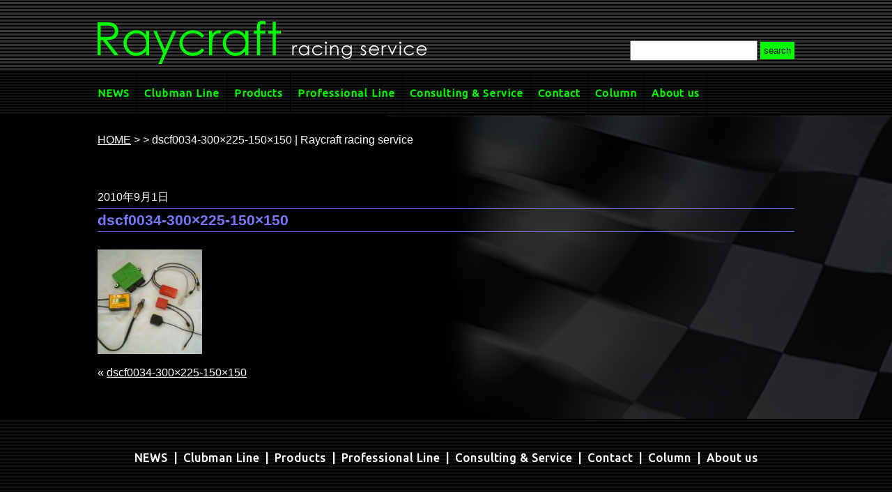

--- FILE ---
content_type: text/html; charset=UTF-8
request_url: http://www.raycraft.jp/dscf0034-300x225-150x150/
body_size: 29063
content:

<!doctype html>
<html lang="ja">
<head>
<meta charset="utf-8">

<meta name="viewport" content="width=device-width,initial-scale=1.0">
<meta name="description" content="">
<meta name="keywords" content="">
<link href="http://www.raycraft.jp/css/style.css" rel="stylesheet" type="text/css">
<link href="http://www.raycraft.jp/css/utility.css" rel="stylesheet" type="text/css">
<link href='https://fonts.googleapis.com/css?family=Ubuntu' rel='stylesheet'>
<script type="text/javascript" src="http://www.raycraft.jp/js/jquery-3.3.1.min.js"></script>

  <script type="text/javascript">
  $(function() {
	//コラムの画像のサイズ調整
	var imgSize = $('.colcontents p img').width();
	var colSize = $('.colcontents').width();
	if(imgSize >  colSize){
		$('.colcontents p img').css('width','100%');
		$('.colcontents p img').css('height','auto');
	}
	  
	//音を鳴らす
	$('a').click(function(){
		var targetUrl = $(this).attr("href");
		document.getElementById("clickSound").addEventListener('ended',function(){
			setTimeout(function(){
			location.href =targetUrl;
			},50);
			});
		document.getElementById("clickSound").play();
	});
	  
      //ウィンドウサイズによる切替
      var windowWidth = $(window).width();
      
      if(windowWidth < 645){
          $('header#top h1 img').attr('src','http://www.raycraft.jp/images/top/sp_top_img01.png');
          $('nav').hide();
          $('#menu').show();
		  $('#contact li#tel').html('TEL： <a href="tel:0462007490">046-200-7490</a>');
		  
      } else {
          $('header#top h1 img').attr('src','http://www.raycraft.jp/images/top/top_img01.png');
          $('nav').show();
          $('#menu').hide();
		  $('#contact li#tel').html('TEL： 046-200-7490');
      }
      //MENU
      $('#menu').on('click', function() {
        $('nav').slideToggle(300);
         if($(this).hasClass('off')){
             $(this).removeClass("off").addClass("on");
              $('#menu img').attr('src','http://www.raycraft.jp/images/common/menubtn_on.png');
        } else if($(this).hasClass('on')){
             $(this).removeClass("on").addClass("off");
              $('#menu img').attr('src','http://www.raycraft.jp/images/common/menubtn_off.png');
        }
  
      });	
      //ページトップボタン
      var topBtn=$('#pagetopBtn');
      topBtn.hide();
      
      $(window).scroll(function(){
          if($(this).scrollTop()>80){
              topBtn.fadeIn();	
          }else{
              topBtn.fadeOut();
          }
      });
      topBtn.click(function () {
          $('body, html').animate({ scrollTop: 0 }, 500);
          return false;
     });
	 //ページ内リンク
	  $('a[href^="#"]').click(function() {
      var speed = 400;
      var href= $(this).attr("href");
      var target = $(href == "#" || href == "" ? 'html' : href);
      var position = target.offset().top;
      $('body,html').animate({scrollTop:position}, speed, 'swing');
      return false;
   });
   	//Column　アーカイブリンク色設定
	var cururl =$(location).attr('href');
	$('.colside ul li a').each(function() {
		var $href = $(this).attr('href');
		if ($href == cururl) {
			$(this).parent().addClass('activelink');
		}
	});
  });
  </script>
<!-- Google Tag Manager -->
<script>(function(w,d,s,l,i){w[l]=w[l]||[];w[l].push({'gtm.start':
new Date().getTime(),event:'gtm.js'});var f=d.getElementsByTagName(s)[0],
j=d.createElement(s),dl=l!='dataLayer'?'&l='+l:'';j.async=true;j.src=
'https://www.googletagmanager.com/gtm.js?id='+i+dl;f.parentNode.insertBefore(j,f);
})(window,document,'script','dataLayer','GTM-NTX3XLP');</script>
<!-- End Google Tag Manager -->

		<!-- All in One SEO 4.9.3 - aioseo.com -->
		<title>dscf0034-300×225-150×150 | Raycraft racing service</title>
	<meta name="robots" content="max-image-preview:large" />
	<meta name="author" content="horiuchi@golly.jp"/>
	<link rel="canonical" href="http://www.raycraft.jp/dscf0034-300x225-150x150/" />
	<meta name="generator" content="All in One SEO (AIOSEO) 4.9.3" />
		<meta property="og:locale" content="ja_JP" />
		<meta property="og:site_name" content="Raycraft racing service | データロガー・汎用ECUの販売、レーシングマシンの計測、エンジンのマネージメントシステムの開発請負、レースのコンサルティング" />
		<meta property="og:type" content="article" />
		<meta property="og:title" content="dscf0034-300×225-150×150 | Raycraft racing service" />
		<meta property="og:url" content="http://www.raycraft.jp/dscf0034-300x225-150x150/" />
		<meta property="article:published_time" content="2010-09-01T00:00:00+00:00" />
		<meta property="article:modified_time" content="2010-09-01T00:00:00+00:00" />
		<meta name="twitter:card" content="summary" />
		<meta name="twitter:title" content="dscf0034-300×225-150×150 | Raycraft racing service" />
		<script type="application/ld+json" class="aioseo-schema">
			{"@context":"https:\/\/schema.org","@graph":[{"@type":"BreadcrumbList","@id":"http:\/\/www.raycraft.jp\/dscf0034-300x225-150x150\/#breadcrumblist","itemListElement":[{"@type":"ListItem","@id":"http:\/\/www.raycraft.jp#listItem","position":1,"name":"\u30db\u30fc\u30e0","item":"http:\/\/www.raycraft.jp","nextItem":{"@type":"ListItem","@id":"http:\/\/www.raycraft.jp\/dscf0034-300x225-150x150\/#listItem","name":"dscf0034-300&#215;225-150&#215;150"}},{"@type":"ListItem","@id":"http:\/\/www.raycraft.jp\/dscf0034-300x225-150x150\/#listItem","position":2,"name":"dscf0034-300&#215;225-150&#215;150","previousItem":{"@type":"ListItem","@id":"http:\/\/www.raycraft.jp#listItem","name":"\u30db\u30fc\u30e0"}}]},{"@type":"ItemPage","@id":"http:\/\/www.raycraft.jp\/dscf0034-300x225-150x150\/#itempage","url":"http:\/\/www.raycraft.jp\/dscf0034-300x225-150x150\/","name":"dscf0034-300\u00d7225-150\u00d7150 | Raycraft racing service","inLanguage":"ja","isPartOf":{"@id":"http:\/\/www.raycraft.jp\/#website"},"breadcrumb":{"@id":"http:\/\/www.raycraft.jp\/dscf0034-300x225-150x150\/#breadcrumblist"},"author":{"@id":"http:\/\/www.raycraft.jp\/author\/horiuchigolly-jp\/#author"},"creator":{"@id":"http:\/\/www.raycraft.jp\/author\/horiuchigolly-jp\/#author"},"datePublished":"2010-09-01T00:00:00+09:00","dateModified":"2010-09-01T00:00:00+09:00"},{"@type":"Organization","@id":"http:\/\/www.raycraft.jp\/#organization","name":"Raycraft racing service","description":"\u30c7\u30fc\u30bf\u30ed\u30ac\u30fc\u30fb\u6c4e\u7528ECU\u306e\u8ca9\u58f2\u3001\u30ec\u30fc\u30b7\u30f3\u30b0\u30de\u30b7\u30f3\u306e\u8a08\u6e2c\u3001\u30a8\u30f3\u30b8\u30f3\u306e\u30de\u30cd\u30fc\u30b8\u30e1\u30f3\u30c8\u30b7\u30b9\u30c6\u30e0\u306e\u958b\u767a\u8acb\u8ca0\u3001\u30ec\u30fc\u30b9\u306e\u30b3\u30f3\u30b5\u30eb\u30c6\u30a3\u30f3\u30b0","url":"http:\/\/www.raycraft.jp\/"},{"@type":"Person","@id":"http:\/\/www.raycraft.jp\/author\/horiuchigolly-jp\/#author","url":"http:\/\/www.raycraft.jp\/author\/horiuchigolly-jp\/","name":"horiuchi@golly.jp","image":{"@type":"ImageObject","@id":"http:\/\/www.raycraft.jp\/dscf0034-300x225-150x150\/#authorImage","url":"http:\/\/1.gravatar.com\/avatar\/7feaa5047545bc79a2babd30017b37a4?s=96&d=mm&r=g","width":96,"height":96,"caption":"horiuchi@golly.jp"}},{"@type":"WebSite","@id":"http:\/\/www.raycraft.jp\/#website","url":"http:\/\/www.raycraft.jp\/","name":"Raycraft racing service","description":"\u30c7\u30fc\u30bf\u30ed\u30ac\u30fc\u30fb\u6c4e\u7528ECU\u306e\u8ca9\u58f2\u3001\u30ec\u30fc\u30b7\u30f3\u30b0\u30de\u30b7\u30f3\u306e\u8a08\u6e2c\u3001\u30a8\u30f3\u30b8\u30f3\u306e\u30de\u30cd\u30fc\u30b8\u30e1\u30f3\u30c8\u30b7\u30b9\u30c6\u30e0\u306e\u958b\u767a\u8acb\u8ca0\u3001\u30ec\u30fc\u30b9\u306e\u30b3\u30f3\u30b5\u30eb\u30c6\u30a3\u30f3\u30b0","inLanguage":"ja","publisher":{"@id":"http:\/\/www.raycraft.jp\/#organization"}}]}
		</script>
		<!-- All in One SEO -->

<script type="text/javascript">
window._wpemojiSettings = {"baseUrl":"https:\/\/s.w.org\/images\/core\/emoji\/14.0.0\/72x72\/","ext":".png","svgUrl":"https:\/\/s.w.org\/images\/core\/emoji\/14.0.0\/svg\/","svgExt":".svg","source":{"concatemoji":"http:\/\/www.raycraft.jp\/wp\/wp-includes\/js\/wp-emoji-release.min.js?ver=6.2.8"}};
/*! This file is auto-generated */
!function(e,a,t){var n,r,o,i=a.createElement("canvas"),p=i.getContext&&i.getContext("2d");function s(e,t){p.clearRect(0,0,i.width,i.height),p.fillText(e,0,0);e=i.toDataURL();return p.clearRect(0,0,i.width,i.height),p.fillText(t,0,0),e===i.toDataURL()}function c(e){var t=a.createElement("script");t.src=e,t.defer=t.type="text/javascript",a.getElementsByTagName("head")[0].appendChild(t)}for(o=Array("flag","emoji"),t.supports={everything:!0,everythingExceptFlag:!0},r=0;r<o.length;r++)t.supports[o[r]]=function(e){if(p&&p.fillText)switch(p.textBaseline="top",p.font="600 32px Arial",e){case"flag":return s("\ud83c\udff3\ufe0f\u200d\u26a7\ufe0f","\ud83c\udff3\ufe0f\u200b\u26a7\ufe0f")?!1:!s("\ud83c\uddfa\ud83c\uddf3","\ud83c\uddfa\u200b\ud83c\uddf3")&&!s("\ud83c\udff4\udb40\udc67\udb40\udc62\udb40\udc65\udb40\udc6e\udb40\udc67\udb40\udc7f","\ud83c\udff4\u200b\udb40\udc67\u200b\udb40\udc62\u200b\udb40\udc65\u200b\udb40\udc6e\u200b\udb40\udc67\u200b\udb40\udc7f");case"emoji":return!s("\ud83e\udef1\ud83c\udffb\u200d\ud83e\udef2\ud83c\udfff","\ud83e\udef1\ud83c\udffb\u200b\ud83e\udef2\ud83c\udfff")}return!1}(o[r]),t.supports.everything=t.supports.everything&&t.supports[o[r]],"flag"!==o[r]&&(t.supports.everythingExceptFlag=t.supports.everythingExceptFlag&&t.supports[o[r]]);t.supports.everythingExceptFlag=t.supports.everythingExceptFlag&&!t.supports.flag,t.DOMReady=!1,t.readyCallback=function(){t.DOMReady=!0},t.supports.everything||(n=function(){t.readyCallback()},a.addEventListener?(a.addEventListener("DOMContentLoaded",n,!1),e.addEventListener("load",n,!1)):(e.attachEvent("onload",n),a.attachEvent("onreadystatechange",function(){"complete"===a.readyState&&t.readyCallback()})),(e=t.source||{}).concatemoji?c(e.concatemoji):e.wpemoji&&e.twemoji&&(c(e.twemoji),c(e.wpemoji)))}(window,document,window._wpemojiSettings);
</script>
<style type="text/css">
img.wp-smiley,
img.emoji {
	display: inline !important;
	border: none !important;
	box-shadow: none !important;
	height: 1em !important;
	width: 1em !important;
	margin: 0 0.07em !important;
	vertical-align: -0.1em !important;
	background: none !important;
	padding: 0 !important;
}
</style>
	<link rel='stylesheet' id='wp-block-library-css' href='http://www.raycraft.jp/wp/wp-includes/css/dist/block-library/style.min.css?ver=6.2.8' type='text/css' media='all' />
<link rel='stylesheet' id='aioseo/css/src/vue/standalone/blocks/table-of-contents/global.scss-css' href='http://www.raycraft.jp/wp/wp-content/plugins/all-in-one-seo-pack/dist/Lite/assets/css/table-of-contents/global.e90f6d47.css?ver=4.9.3' type='text/css' media='all' />
<link rel='stylesheet' id='classic-theme-styles-css' href='http://www.raycraft.jp/wp/wp-includes/css/classic-themes.min.css?ver=6.2.8' type='text/css' media='all' />
<style id='global-styles-inline-css' type='text/css'>
body{--wp--preset--color--black: #000000;--wp--preset--color--cyan-bluish-gray: #abb8c3;--wp--preset--color--white: #ffffff;--wp--preset--color--pale-pink: #f78da7;--wp--preset--color--vivid-red: #cf2e2e;--wp--preset--color--luminous-vivid-orange: #ff6900;--wp--preset--color--luminous-vivid-amber: #fcb900;--wp--preset--color--light-green-cyan: #7bdcb5;--wp--preset--color--vivid-green-cyan: #00d084;--wp--preset--color--pale-cyan-blue: #8ed1fc;--wp--preset--color--vivid-cyan-blue: #0693e3;--wp--preset--color--vivid-purple: #9b51e0;--wp--preset--gradient--vivid-cyan-blue-to-vivid-purple: linear-gradient(135deg,rgba(6,147,227,1) 0%,rgb(155,81,224) 100%);--wp--preset--gradient--light-green-cyan-to-vivid-green-cyan: linear-gradient(135deg,rgb(122,220,180) 0%,rgb(0,208,130) 100%);--wp--preset--gradient--luminous-vivid-amber-to-luminous-vivid-orange: linear-gradient(135deg,rgba(252,185,0,1) 0%,rgba(255,105,0,1) 100%);--wp--preset--gradient--luminous-vivid-orange-to-vivid-red: linear-gradient(135deg,rgba(255,105,0,1) 0%,rgb(207,46,46) 100%);--wp--preset--gradient--very-light-gray-to-cyan-bluish-gray: linear-gradient(135deg,rgb(238,238,238) 0%,rgb(169,184,195) 100%);--wp--preset--gradient--cool-to-warm-spectrum: linear-gradient(135deg,rgb(74,234,220) 0%,rgb(151,120,209) 20%,rgb(207,42,186) 40%,rgb(238,44,130) 60%,rgb(251,105,98) 80%,rgb(254,248,76) 100%);--wp--preset--gradient--blush-light-purple: linear-gradient(135deg,rgb(255,206,236) 0%,rgb(152,150,240) 100%);--wp--preset--gradient--blush-bordeaux: linear-gradient(135deg,rgb(254,205,165) 0%,rgb(254,45,45) 50%,rgb(107,0,62) 100%);--wp--preset--gradient--luminous-dusk: linear-gradient(135deg,rgb(255,203,112) 0%,rgb(199,81,192) 50%,rgb(65,88,208) 100%);--wp--preset--gradient--pale-ocean: linear-gradient(135deg,rgb(255,245,203) 0%,rgb(182,227,212) 50%,rgb(51,167,181) 100%);--wp--preset--gradient--electric-grass: linear-gradient(135deg,rgb(202,248,128) 0%,rgb(113,206,126) 100%);--wp--preset--gradient--midnight: linear-gradient(135deg,rgb(2,3,129) 0%,rgb(40,116,252) 100%);--wp--preset--duotone--dark-grayscale: url('#wp-duotone-dark-grayscale');--wp--preset--duotone--grayscale: url('#wp-duotone-grayscale');--wp--preset--duotone--purple-yellow: url('#wp-duotone-purple-yellow');--wp--preset--duotone--blue-red: url('#wp-duotone-blue-red');--wp--preset--duotone--midnight: url('#wp-duotone-midnight');--wp--preset--duotone--magenta-yellow: url('#wp-duotone-magenta-yellow');--wp--preset--duotone--purple-green: url('#wp-duotone-purple-green');--wp--preset--duotone--blue-orange: url('#wp-duotone-blue-orange');--wp--preset--font-size--small: 13px;--wp--preset--font-size--medium: 20px;--wp--preset--font-size--large: 36px;--wp--preset--font-size--x-large: 42px;--wp--preset--spacing--20: 0.44rem;--wp--preset--spacing--30: 0.67rem;--wp--preset--spacing--40: 1rem;--wp--preset--spacing--50: 1.5rem;--wp--preset--spacing--60: 2.25rem;--wp--preset--spacing--70: 3.38rem;--wp--preset--spacing--80: 5.06rem;--wp--preset--shadow--natural: 6px 6px 9px rgba(0, 0, 0, 0.2);--wp--preset--shadow--deep: 12px 12px 50px rgba(0, 0, 0, 0.4);--wp--preset--shadow--sharp: 6px 6px 0px rgba(0, 0, 0, 0.2);--wp--preset--shadow--outlined: 6px 6px 0px -3px rgba(255, 255, 255, 1), 6px 6px rgba(0, 0, 0, 1);--wp--preset--shadow--crisp: 6px 6px 0px rgba(0, 0, 0, 1);}:where(.is-layout-flex){gap: 0.5em;}body .is-layout-flow > .alignleft{float: left;margin-inline-start: 0;margin-inline-end: 2em;}body .is-layout-flow > .alignright{float: right;margin-inline-start: 2em;margin-inline-end: 0;}body .is-layout-flow > .aligncenter{margin-left: auto !important;margin-right: auto !important;}body .is-layout-constrained > .alignleft{float: left;margin-inline-start: 0;margin-inline-end: 2em;}body .is-layout-constrained > .alignright{float: right;margin-inline-start: 2em;margin-inline-end: 0;}body .is-layout-constrained > .aligncenter{margin-left: auto !important;margin-right: auto !important;}body .is-layout-constrained > :where(:not(.alignleft):not(.alignright):not(.alignfull)){max-width: var(--wp--style--global--content-size);margin-left: auto !important;margin-right: auto !important;}body .is-layout-constrained > .alignwide{max-width: var(--wp--style--global--wide-size);}body .is-layout-flex{display: flex;}body .is-layout-flex{flex-wrap: wrap;align-items: center;}body .is-layout-flex > *{margin: 0;}:where(.wp-block-columns.is-layout-flex){gap: 2em;}.has-black-color{color: var(--wp--preset--color--black) !important;}.has-cyan-bluish-gray-color{color: var(--wp--preset--color--cyan-bluish-gray) !important;}.has-white-color{color: var(--wp--preset--color--white) !important;}.has-pale-pink-color{color: var(--wp--preset--color--pale-pink) !important;}.has-vivid-red-color{color: var(--wp--preset--color--vivid-red) !important;}.has-luminous-vivid-orange-color{color: var(--wp--preset--color--luminous-vivid-orange) !important;}.has-luminous-vivid-amber-color{color: var(--wp--preset--color--luminous-vivid-amber) !important;}.has-light-green-cyan-color{color: var(--wp--preset--color--light-green-cyan) !important;}.has-vivid-green-cyan-color{color: var(--wp--preset--color--vivid-green-cyan) !important;}.has-pale-cyan-blue-color{color: var(--wp--preset--color--pale-cyan-blue) !important;}.has-vivid-cyan-blue-color{color: var(--wp--preset--color--vivid-cyan-blue) !important;}.has-vivid-purple-color{color: var(--wp--preset--color--vivid-purple) !important;}.has-black-background-color{background-color: var(--wp--preset--color--black) !important;}.has-cyan-bluish-gray-background-color{background-color: var(--wp--preset--color--cyan-bluish-gray) !important;}.has-white-background-color{background-color: var(--wp--preset--color--white) !important;}.has-pale-pink-background-color{background-color: var(--wp--preset--color--pale-pink) !important;}.has-vivid-red-background-color{background-color: var(--wp--preset--color--vivid-red) !important;}.has-luminous-vivid-orange-background-color{background-color: var(--wp--preset--color--luminous-vivid-orange) !important;}.has-luminous-vivid-amber-background-color{background-color: var(--wp--preset--color--luminous-vivid-amber) !important;}.has-light-green-cyan-background-color{background-color: var(--wp--preset--color--light-green-cyan) !important;}.has-vivid-green-cyan-background-color{background-color: var(--wp--preset--color--vivid-green-cyan) !important;}.has-pale-cyan-blue-background-color{background-color: var(--wp--preset--color--pale-cyan-blue) !important;}.has-vivid-cyan-blue-background-color{background-color: var(--wp--preset--color--vivid-cyan-blue) !important;}.has-vivid-purple-background-color{background-color: var(--wp--preset--color--vivid-purple) !important;}.has-black-border-color{border-color: var(--wp--preset--color--black) !important;}.has-cyan-bluish-gray-border-color{border-color: var(--wp--preset--color--cyan-bluish-gray) !important;}.has-white-border-color{border-color: var(--wp--preset--color--white) !important;}.has-pale-pink-border-color{border-color: var(--wp--preset--color--pale-pink) !important;}.has-vivid-red-border-color{border-color: var(--wp--preset--color--vivid-red) !important;}.has-luminous-vivid-orange-border-color{border-color: var(--wp--preset--color--luminous-vivid-orange) !important;}.has-luminous-vivid-amber-border-color{border-color: var(--wp--preset--color--luminous-vivid-amber) !important;}.has-light-green-cyan-border-color{border-color: var(--wp--preset--color--light-green-cyan) !important;}.has-vivid-green-cyan-border-color{border-color: var(--wp--preset--color--vivid-green-cyan) !important;}.has-pale-cyan-blue-border-color{border-color: var(--wp--preset--color--pale-cyan-blue) !important;}.has-vivid-cyan-blue-border-color{border-color: var(--wp--preset--color--vivid-cyan-blue) !important;}.has-vivid-purple-border-color{border-color: var(--wp--preset--color--vivid-purple) !important;}.has-vivid-cyan-blue-to-vivid-purple-gradient-background{background: var(--wp--preset--gradient--vivid-cyan-blue-to-vivid-purple) !important;}.has-light-green-cyan-to-vivid-green-cyan-gradient-background{background: var(--wp--preset--gradient--light-green-cyan-to-vivid-green-cyan) !important;}.has-luminous-vivid-amber-to-luminous-vivid-orange-gradient-background{background: var(--wp--preset--gradient--luminous-vivid-amber-to-luminous-vivid-orange) !important;}.has-luminous-vivid-orange-to-vivid-red-gradient-background{background: var(--wp--preset--gradient--luminous-vivid-orange-to-vivid-red) !important;}.has-very-light-gray-to-cyan-bluish-gray-gradient-background{background: var(--wp--preset--gradient--very-light-gray-to-cyan-bluish-gray) !important;}.has-cool-to-warm-spectrum-gradient-background{background: var(--wp--preset--gradient--cool-to-warm-spectrum) !important;}.has-blush-light-purple-gradient-background{background: var(--wp--preset--gradient--blush-light-purple) !important;}.has-blush-bordeaux-gradient-background{background: var(--wp--preset--gradient--blush-bordeaux) !important;}.has-luminous-dusk-gradient-background{background: var(--wp--preset--gradient--luminous-dusk) !important;}.has-pale-ocean-gradient-background{background: var(--wp--preset--gradient--pale-ocean) !important;}.has-electric-grass-gradient-background{background: var(--wp--preset--gradient--electric-grass) !important;}.has-midnight-gradient-background{background: var(--wp--preset--gradient--midnight) !important;}.has-small-font-size{font-size: var(--wp--preset--font-size--small) !important;}.has-medium-font-size{font-size: var(--wp--preset--font-size--medium) !important;}.has-large-font-size{font-size: var(--wp--preset--font-size--large) !important;}.has-x-large-font-size{font-size: var(--wp--preset--font-size--x-large) !important;}
.wp-block-navigation a:where(:not(.wp-element-button)){color: inherit;}
:where(.wp-block-columns.is-layout-flex){gap: 2em;}
.wp-block-pullquote{font-size: 1.5em;line-height: 1.6;}
</style>
<link rel='stylesheet' id='contact-form-7-css' href='http://www.raycraft.jp/wp/wp-content/plugins/contact-form-7/includes/css/styles.css?ver=5.8.7' type='text/css' media='all' />
<link rel='stylesheet' id='contact-form-7-confirm-css' href='http://www.raycraft.jp/wp/wp-content/plugins/contact-form-7-add-confirm/includes/css/styles.css?ver=5.1' type='text/css' media='all' />
<link rel='stylesheet' id='wp-pagenavi-css' href='http://www.raycraft.jp/wp/wp-content/plugins/wp-pagenavi/pagenavi-css.css?ver=2.70' type='text/css' media='all' />
<script type='text/javascript' src='http://www.raycraft.jp/wp/wp-includes/js/jquery/jquery.min.js?ver=3.6.4' id='jquery-core-js'></script>
<script type='text/javascript' src='http://www.raycraft.jp/wp/wp-includes/js/jquery/jquery-migrate.min.js?ver=3.4.0' id='jquery-migrate-js'></script>
<link rel="https://api.w.org/" href="http://www.raycraft.jp/wp-json/" /><link rel="alternate" type="application/json" href="http://www.raycraft.jp/wp-json/wp/v2/media/690" /><link rel="EditURI" type="application/rsd+xml" title="RSD" href="http://www.raycraft.jp/wp/xmlrpc.php?rsd" />
<link rel="wlwmanifest" type="application/wlwmanifest+xml" href="http://www.raycraft.jp/wp/wp-includes/wlwmanifest.xml" />
<meta name="generator" content="WordPress 6.2.8" />
<link rel='shortlink' href='http://www.raycraft.jp/?p=690' />
<link rel="alternate" type="application/json+oembed" href="http://www.raycraft.jp/wp-json/oembed/1.0/embed?url=http%3A%2F%2Fwww.raycraft.jp%2Fdscf0034-300x225-150x150%2F" />
<link rel="alternate" type="text/xml+oembed" href="http://www.raycraft.jp/wp-json/oembed/1.0/embed?url=http%3A%2F%2Fwww.raycraft.jp%2Fdscf0034-300x225-150x150%2F&#038;format=xml" />
<script src="https://ajaxzip3.github.io/ajaxzip3.js" charset="UTF-8"></script>
    <script type="text/javascript">
    jQuery(function($){
    $("#zip").attr('onKeyUp', 'AjaxZip3.zip2addr(this,\'\',\'address\',\'address\');');
})</script></head>

<body>
<!-- Google Tag Manager (noscript) -->
<noscript><iframe src="https://www.googletagmanager.com/ns.html?id=GTM-NTX3XLP"
height="0" width="0" style="display:none;visibility:hidden"></iframe></noscript>
<!-- End Google Tag Manager (noscript) -->
<audio id="clickSound" preload="auto">
	<source src="http://www.raycraft.jp/sound/pixta_36971969.wav" type="audio/wav">
	<source src="http://www.raycraft.jp/sound/pixta_36971969.mp3" type="audio/mp3">
</audio>
<div id="pagetopBtn"><a href="#"><img src="http://www.raycraft.jp/images/common/pagetopbtn.png" alt="PAGETOP"></a></div>
<header>
  <h2>データロガー・汎用ECUの販売、レーシングマシンの計測、エンジンのマネージメントシステムの開発請負、レースのコンサルティング</h2>
	<h1><a href="http://www.raycraft.jp"><img src="http://www.raycraft.jp/images/common/logo.png" alt="Raycraft racing service"></a>
		<!-- #searchBox Start -->
	<ul id="searchform" class="clearfix pc">
<li id="searchBox">
<form role="search" method="get" id="searchform" class="searchform" action="http://www.raycraft.jp/">
  <div>
    <input type="text" value="" name="s" id="s" />
    <input type="submit" id="searchsubmit" value="search" />
  </div>
</form>
</li></ul><!-- ^ #searchBox END--></h1>

  <div id="menu" class="off sp"><img src="http://www.raycraft.jp/images/common/menubtn_off.png" alt="MENU"> </div>
  <!--#navToggle END--> 
</header>
<nav class="clearfix">

  <ul>
    <li id="news"><a href="http://www.raycraft.jp/news/">NEWS</a></li>
    <li id="club"><a href="http://www.raycraft.jp/clubmanline/">Clubman Line</a></li>
    <li id="products"><a href="http://www.raycraft.jp/products/">Products</a></li>
    <li id="professional"><a href="http://www.raycraft.jp/professionalline/">Professional Line</a></li>
    <li id="consulting"><a href="http://www.raycraft.jp/aboutus/#1285">Consulting &amp; Service</a></li>
    <li id="contact"><a href="http://www.raycraft.jp/contact/">Contact</a></li>
    <li id="column"><a href="http://www.raycraft.jp/column/">Column</a></li>
    <li id="about"><a href="http://www.raycraft.jp/aboutus/">About us</a></li>
  </ul>
	<!-- #searchBox Start -->
	<ul id="searchform" class="clearfix sp alnC">
<li id="searchBox">
<form role="search" method="get" id="searchform" class="searchform" action="http://www.raycraft.jp/">
  <div>
    <input type="text" value="" name="s" id="s" />
    <input type="submit" id="searchsubmit" value="search" />
  </div>
</form>
</li><!-- ^ #searchBox END-->
</ul>
	</nav>

<section id="column" class="clearfix">
  <p class="panList"><a href="http://www.raycraft.jp">HOME</a> > <a href="http://www.raycraft.jp//"></a> >
    dscf0034-300×225-150×150 | Raycraft racing service  </p>
  <h3 class="sp">Column</h3>
  <div>
        <h5>2010年9月1日</h5>    <h4 id="post-690">
      dscf0034-300&#215;225-150&#215;150    </h4>
    <div class="storycontent">
      <p class="attachment"><a href='http://www.raycraft.jp/wp/wp-content/uploads/2010/09/dscf0034-300x225-150x150.jpg'><img width="150" height="150" src="http://www.raycraft.jp/wp/wp-content/uploads/2010/09/dscf0034-300x225-150x150.jpg" class="attachment-medium size-medium" alt="" decoding="async" loading="lazy" /></a></p>
    </div>
        &laquo; <a href="http://www.raycraft.jp/dscf0034-300x225-150x150/" rel="prev">dscf0034-300&#215;225-150&#215;150</a>      </div>
</section>
<footer>
  <ul>
	<li><a href="http://www.raycraft.jp/news/">NEWS</a></li>
    <li><a href="http://www.raycraft.jp/clubmanline/">Clubman Line</a></li>
    <li><a href="http://www.raycraft.jp/products/">Products</a></li>
    <li><a href="http://www.raycraft.jp/professionalline/">Professional Line</a></li>
    <li><a href="http://www.raycraft.jp/aboutus/#1285">Consulting &amp; Service</a></li>
    <li><a href="http://www.raycraft.jp/contact/">Contact</a></li>
    <li><a href="http://www.raycraft.jp/column/">Column</a></li>
    <li><a href="http://www.raycraft.jp/aboutus/">About us</a></li>
  </ul>
  <p>Copyright(c) 2006 Raycraft Racing Service</p>
<script>
document.addEventListener( 'wpcf7mailsent', function( event ) {
  location = 'http://www.raycraft.jp/thanks_orderform/'; /* 遷移先のURL */
}, false );
</script><script type='text/javascript' src='http://www.raycraft.jp/wp/wp-content/plugins/contact-form-7/includes/swv/js/index.js?ver=5.8.7' id='swv-js'></script>
<script type='text/javascript' id='contact-form-7-js-extra'>
/* <![CDATA[ */
var wpcf7 = {"api":{"root":"http:\/\/www.raycraft.jp\/wp-json\/","namespace":"contact-form-7\/v1"}};
/* ]]> */
</script>
<script type='text/javascript' src='http://www.raycraft.jp/wp/wp-content/plugins/contact-form-7/includes/js/index.js?ver=5.8.7' id='contact-form-7-js'></script>
<script type='text/javascript' src='http://www.raycraft.jp/wp/wp-includes/js/jquery/jquery.form.min.js?ver=4.3.0' id='jquery-form-js'></script>
<script type='text/javascript' src='http://www.raycraft.jp/wp/wp-content/plugins/contact-form-7-add-confirm/includes/js/scripts.js?ver=5.1' id='contact-form-7-confirm-js'></script>
<script type='text/javascript' src='https://www.google.com/recaptcha/api.js?render=6Le0D6giAAAAALng1PM50ggqU1x0skOAVxndrfOw&#038;ver=3.0' id='google-recaptcha-js'></script>
<script type='text/javascript' src='http://www.raycraft.jp/wp/wp-includes/js/dist/vendor/wp-polyfill-inert.min.js?ver=3.1.2' id='wp-polyfill-inert-js'></script>
<script type='text/javascript' src='http://www.raycraft.jp/wp/wp-includes/js/dist/vendor/regenerator-runtime.min.js?ver=0.13.11' id='regenerator-runtime-js'></script>
<script type='text/javascript' src='http://www.raycraft.jp/wp/wp-includes/js/dist/vendor/wp-polyfill.min.js?ver=3.15.0' id='wp-polyfill-js'></script>
<script type='text/javascript' id='wpcf7-recaptcha-js-extra'>
/* <![CDATA[ */
var wpcf7_recaptcha = {"sitekey":"6Le0D6giAAAAALng1PM50ggqU1x0skOAVxndrfOw","actions":{"homepage":"homepage","contactform":"contactform"}};
/* ]]> */
</script>
<script type='text/javascript' src='http://www.raycraft.jp/wp/wp-content/plugins/contact-form-7/modules/recaptcha/index.js?ver=5.8.7' id='wpcf7-recaptcha-js'></script>
</footer>
</body>
</html>

--- FILE ---
content_type: text/html; charset=utf-8
request_url: https://www.google.com/recaptcha/api2/anchor?ar=1&k=6Le0D6giAAAAALng1PM50ggqU1x0skOAVxndrfOw&co=aHR0cDovL3d3dy5yYXljcmFmdC5qcDo4MA..&hl=en&v=PoyoqOPhxBO7pBk68S4YbpHZ&size=invisible&anchor-ms=20000&execute-ms=30000&cb=ct5d3gyr0g21
body_size: 48566
content:
<!DOCTYPE HTML><html dir="ltr" lang="en"><head><meta http-equiv="Content-Type" content="text/html; charset=UTF-8">
<meta http-equiv="X-UA-Compatible" content="IE=edge">
<title>reCAPTCHA</title>
<style type="text/css">
/* cyrillic-ext */
@font-face {
  font-family: 'Roboto';
  font-style: normal;
  font-weight: 400;
  font-stretch: 100%;
  src: url(//fonts.gstatic.com/s/roboto/v48/KFO7CnqEu92Fr1ME7kSn66aGLdTylUAMa3GUBHMdazTgWw.woff2) format('woff2');
  unicode-range: U+0460-052F, U+1C80-1C8A, U+20B4, U+2DE0-2DFF, U+A640-A69F, U+FE2E-FE2F;
}
/* cyrillic */
@font-face {
  font-family: 'Roboto';
  font-style: normal;
  font-weight: 400;
  font-stretch: 100%;
  src: url(//fonts.gstatic.com/s/roboto/v48/KFO7CnqEu92Fr1ME7kSn66aGLdTylUAMa3iUBHMdazTgWw.woff2) format('woff2');
  unicode-range: U+0301, U+0400-045F, U+0490-0491, U+04B0-04B1, U+2116;
}
/* greek-ext */
@font-face {
  font-family: 'Roboto';
  font-style: normal;
  font-weight: 400;
  font-stretch: 100%;
  src: url(//fonts.gstatic.com/s/roboto/v48/KFO7CnqEu92Fr1ME7kSn66aGLdTylUAMa3CUBHMdazTgWw.woff2) format('woff2');
  unicode-range: U+1F00-1FFF;
}
/* greek */
@font-face {
  font-family: 'Roboto';
  font-style: normal;
  font-weight: 400;
  font-stretch: 100%;
  src: url(//fonts.gstatic.com/s/roboto/v48/KFO7CnqEu92Fr1ME7kSn66aGLdTylUAMa3-UBHMdazTgWw.woff2) format('woff2');
  unicode-range: U+0370-0377, U+037A-037F, U+0384-038A, U+038C, U+038E-03A1, U+03A3-03FF;
}
/* math */
@font-face {
  font-family: 'Roboto';
  font-style: normal;
  font-weight: 400;
  font-stretch: 100%;
  src: url(//fonts.gstatic.com/s/roboto/v48/KFO7CnqEu92Fr1ME7kSn66aGLdTylUAMawCUBHMdazTgWw.woff2) format('woff2');
  unicode-range: U+0302-0303, U+0305, U+0307-0308, U+0310, U+0312, U+0315, U+031A, U+0326-0327, U+032C, U+032F-0330, U+0332-0333, U+0338, U+033A, U+0346, U+034D, U+0391-03A1, U+03A3-03A9, U+03B1-03C9, U+03D1, U+03D5-03D6, U+03F0-03F1, U+03F4-03F5, U+2016-2017, U+2034-2038, U+203C, U+2040, U+2043, U+2047, U+2050, U+2057, U+205F, U+2070-2071, U+2074-208E, U+2090-209C, U+20D0-20DC, U+20E1, U+20E5-20EF, U+2100-2112, U+2114-2115, U+2117-2121, U+2123-214F, U+2190, U+2192, U+2194-21AE, U+21B0-21E5, U+21F1-21F2, U+21F4-2211, U+2213-2214, U+2216-22FF, U+2308-230B, U+2310, U+2319, U+231C-2321, U+2336-237A, U+237C, U+2395, U+239B-23B7, U+23D0, U+23DC-23E1, U+2474-2475, U+25AF, U+25B3, U+25B7, U+25BD, U+25C1, U+25CA, U+25CC, U+25FB, U+266D-266F, U+27C0-27FF, U+2900-2AFF, U+2B0E-2B11, U+2B30-2B4C, U+2BFE, U+3030, U+FF5B, U+FF5D, U+1D400-1D7FF, U+1EE00-1EEFF;
}
/* symbols */
@font-face {
  font-family: 'Roboto';
  font-style: normal;
  font-weight: 400;
  font-stretch: 100%;
  src: url(//fonts.gstatic.com/s/roboto/v48/KFO7CnqEu92Fr1ME7kSn66aGLdTylUAMaxKUBHMdazTgWw.woff2) format('woff2');
  unicode-range: U+0001-000C, U+000E-001F, U+007F-009F, U+20DD-20E0, U+20E2-20E4, U+2150-218F, U+2190, U+2192, U+2194-2199, U+21AF, U+21E6-21F0, U+21F3, U+2218-2219, U+2299, U+22C4-22C6, U+2300-243F, U+2440-244A, U+2460-24FF, U+25A0-27BF, U+2800-28FF, U+2921-2922, U+2981, U+29BF, U+29EB, U+2B00-2BFF, U+4DC0-4DFF, U+FFF9-FFFB, U+10140-1018E, U+10190-1019C, U+101A0, U+101D0-101FD, U+102E0-102FB, U+10E60-10E7E, U+1D2C0-1D2D3, U+1D2E0-1D37F, U+1F000-1F0FF, U+1F100-1F1AD, U+1F1E6-1F1FF, U+1F30D-1F30F, U+1F315, U+1F31C, U+1F31E, U+1F320-1F32C, U+1F336, U+1F378, U+1F37D, U+1F382, U+1F393-1F39F, U+1F3A7-1F3A8, U+1F3AC-1F3AF, U+1F3C2, U+1F3C4-1F3C6, U+1F3CA-1F3CE, U+1F3D4-1F3E0, U+1F3ED, U+1F3F1-1F3F3, U+1F3F5-1F3F7, U+1F408, U+1F415, U+1F41F, U+1F426, U+1F43F, U+1F441-1F442, U+1F444, U+1F446-1F449, U+1F44C-1F44E, U+1F453, U+1F46A, U+1F47D, U+1F4A3, U+1F4B0, U+1F4B3, U+1F4B9, U+1F4BB, U+1F4BF, U+1F4C8-1F4CB, U+1F4D6, U+1F4DA, U+1F4DF, U+1F4E3-1F4E6, U+1F4EA-1F4ED, U+1F4F7, U+1F4F9-1F4FB, U+1F4FD-1F4FE, U+1F503, U+1F507-1F50B, U+1F50D, U+1F512-1F513, U+1F53E-1F54A, U+1F54F-1F5FA, U+1F610, U+1F650-1F67F, U+1F687, U+1F68D, U+1F691, U+1F694, U+1F698, U+1F6AD, U+1F6B2, U+1F6B9-1F6BA, U+1F6BC, U+1F6C6-1F6CF, U+1F6D3-1F6D7, U+1F6E0-1F6EA, U+1F6F0-1F6F3, U+1F6F7-1F6FC, U+1F700-1F7FF, U+1F800-1F80B, U+1F810-1F847, U+1F850-1F859, U+1F860-1F887, U+1F890-1F8AD, U+1F8B0-1F8BB, U+1F8C0-1F8C1, U+1F900-1F90B, U+1F93B, U+1F946, U+1F984, U+1F996, U+1F9E9, U+1FA00-1FA6F, U+1FA70-1FA7C, U+1FA80-1FA89, U+1FA8F-1FAC6, U+1FACE-1FADC, U+1FADF-1FAE9, U+1FAF0-1FAF8, U+1FB00-1FBFF;
}
/* vietnamese */
@font-face {
  font-family: 'Roboto';
  font-style: normal;
  font-weight: 400;
  font-stretch: 100%;
  src: url(//fonts.gstatic.com/s/roboto/v48/KFO7CnqEu92Fr1ME7kSn66aGLdTylUAMa3OUBHMdazTgWw.woff2) format('woff2');
  unicode-range: U+0102-0103, U+0110-0111, U+0128-0129, U+0168-0169, U+01A0-01A1, U+01AF-01B0, U+0300-0301, U+0303-0304, U+0308-0309, U+0323, U+0329, U+1EA0-1EF9, U+20AB;
}
/* latin-ext */
@font-face {
  font-family: 'Roboto';
  font-style: normal;
  font-weight: 400;
  font-stretch: 100%;
  src: url(//fonts.gstatic.com/s/roboto/v48/KFO7CnqEu92Fr1ME7kSn66aGLdTylUAMa3KUBHMdazTgWw.woff2) format('woff2');
  unicode-range: U+0100-02BA, U+02BD-02C5, U+02C7-02CC, U+02CE-02D7, U+02DD-02FF, U+0304, U+0308, U+0329, U+1D00-1DBF, U+1E00-1E9F, U+1EF2-1EFF, U+2020, U+20A0-20AB, U+20AD-20C0, U+2113, U+2C60-2C7F, U+A720-A7FF;
}
/* latin */
@font-face {
  font-family: 'Roboto';
  font-style: normal;
  font-weight: 400;
  font-stretch: 100%;
  src: url(//fonts.gstatic.com/s/roboto/v48/KFO7CnqEu92Fr1ME7kSn66aGLdTylUAMa3yUBHMdazQ.woff2) format('woff2');
  unicode-range: U+0000-00FF, U+0131, U+0152-0153, U+02BB-02BC, U+02C6, U+02DA, U+02DC, U+0304, U+0308, U+0329, U+2000-206F, U+20AC, U+2122, U+2191, U+2193, U+2212, U+2215, U+FEFF, U+FFFD;
}
/* cyrillic-ext */
@font-face {
  font-family: 'Roboto';
  font-style: normal;
  font-weight: 500;
  font-stretch: 100%;
  src: url(//fonts.gstatic.com/s/roboto/v48/KFO7CnqEu92Fr1ME7kSn66aGLdTylUAMa3GUBHMdazTgWw.woff2) format('woff2');
  unicode-range: U+0460-052F, U+1C80-1C8A, U+20B4, U+2DE0-2DFF, U+A640-A69F, U+FE2E-FE2F;
}
/* cyrillic */
@font-face {
  font-family: 'Roboto';
  font-style: normal;
  font-weight: 500;
  font-stretch: 100%;
  src: url(//fonts.gstatic.com/s/roboto/v48/KFO7CnqEu92Fr1ME7kSn66aGLdTylUAMa3iUBHMdazTgWw.woff2) format('woff2');
  unicode-range: U+0301, U+0400-045F, U+0490-0491, U+04B0-04B1, U+2116;
}
/* greek-ext */
@font-face {
  font-family: 'Roboto';
  font-style: normal;
  font-weight: 500;
  font-stretch: 100%;
  src: url(//fonts.gstatic.com/s/roboto/v48/KFO7CnqEu92Fr1ME7kSn66aGLdTylUAMa3CUBHMdazTgWw.woff2) format('woff2');
  unicode-range: U+1F00-1FFF;
}
/* greek */
@font-face {
  font-family: 'Roboto';
  font-style: normal;
  font-weight: 500;
  font-stretch: 100%;
  src: url(//fonts.gstatic.com/s/roboto/v48/KFO7CnqEu92Fr1ME7kSn66aGLdTylUAMa3-UBHMdazTgWw.woff2) format('woff2');
  unicode-range: U+0370-0377, U+037A-037F, U+0384-038A, U+038C, U+038E-03A1, U+03A3-03FF;
}
/* math */
@font-face {
  font-family: 'Roboto';
  font-style: normal;
  font-weight: 500;
  font-stretch: 100%;
  src: url(//fonts.gstatic.com/s/roboto/v48/KFO7CnqEu92Fr1ME7kSn66aGLdTylUAMawCUBHMdazTgWw.woff2) format('woff2');
  unicode-range: U+0302-0303, U+0305, U+0307-0308, U+0310, U+0312, U+0315, U+031A, U+0326-0327, U+032C, U+032F-0330, U+0332-0333, U+0338, U+033A, U+0346, U+034D, U+0391-03A1, U+03A3-03A9, U+03B1-03C9, U+03D1, U+03D5-03D6, U+03F0-03F1, U+03F4-03F5, U+2016-2017, U+2034-2038, U+203C, U+2040, U+2043, U+2047, U+2050, U+2057, U+205F, U+2070-2071, U+2074-208E, U+2090-209C, U+20D0-20DC, U+20E1, U+20E5-20EF, U+2100-2112, U+2114-2115, U+2117-2121, U+2123-214F, U+2190, U+2192, U+2194-21AE, U+21B0-21E5, U+21F1-21F2, U+21F4-2211, U+2213-2214, U+2216-22FF, U+2308-230B, U+2310, U+2319, U+231C-2321, U+2336-237A, U+237C, U+2395, U+239B-23B7, U+23D0, U+23DC-23E1, U+2474-2475, U+25AF, U+25B3, U+25B7, U+25BD, U+25C1, U+25CA, U+25CC, U+25FB, U+266D-266F, U+27C0-27FF, U+2900-2AFF, U+2B0E-2B11, U+2B30-2B4C, U+2BFE, U+3030, U+FF5B, U+FF5D, U+1D400-1D7FF, U+1EE00-1EEFF;
}
/* symbols */
@font-face {
  font-family: 'Roboto';
  font-style: normal;
  font-weight: 500;
  font-stretch: 100%;
  src: url(//fonts.gstatic.com/s/roboto/v48/KFO7CnqEu92Fr1ME7kSn66aGLdTylUAMaxKUBHMdazTgWw.woff2) format('woff2');
  unicode-range: U+0001-000C, U+000E-001F, U+007F-009F, U+20DD-20E0, U+20E2-20E4, U+2150-218F, U+2190, U+2192, U+2194-2199, U+21AF, U+21E6-21F0, U+21F3, U+2218-2219, U+2299, U+22C4-22C6, U+2300-243F, U+2440-244A, U+2460-24FF, U+25A0-27BF, U+2800-28FF, U+2921-2922, U+2981, U+29BF, U+29EB, U+2B00-2BFF, U+4DC0-4DFF, U+FFF9-FFFB, U+10140-1018E, U+10190-1019C, U+101A0, U+101D0-101FD, U+102E0-102FB, U+10E60-10E7E, U+1D2C0-1D2D3, U+1D2E0-1D37F, U+1F000-1F0FF, U+1F100-1F1AD, U+1F1E6-1F1FF, U+1F30D-1F30F, U+1F315, U+1F31C, U+1F31E, U+1F320-1F32C, U+1F336, U+1F378, U+1F37D, U+1F382, U+1F393-1F39F, U+1F3A7-1F3A8, U+1F3AC-1F3AF, U+1F3C2, U+1F3C4-1F3C6, U+1F3CA-1F3CE, U+1F3D4-1F3E0, U+1F3ED, U+1F3F1-1F3F3, U+1F3F5-1F3F7, U+1F408, U+1F415, U+1F41F, U+1F426, U+1F43F, U+1F441-1F442, U+1F444, U+1F446-1F449, U+1F44C-1F44E, U+1F453, U+1F46A, U+1F47D, U+1F4A3, U+1F4B0, U+1F4B3, U+1F4B9, U+1F4BB, U+1F4BF, U+1F4C8-1F4CB, U+1F4D6, U+1F4DA, U+1F4DF, U+1F4E3-1F4E6, U+1F4EA-1F4ED, U+1F4F7, U+1F4F9-1F4FB, U+1F4FD-1F4FE, U+1F503, U+1F507-1F50B, U+1F50D, U+1F512-1F513, U+1F53E-1F54A, U+1F54F-1F5FA, U+1F610, U+1F650-1F67F, U+1F687, U+1F68D, U+1F691, U+1F694, U+1F698, U+1F6AD, U+1F6B2, U+1F6B9-1F6BA, U+1F6BC, U+1F6C6-1F6CF, U+1F6D3-1F6D7, U+1F6E0-1F6EA, U+1F6F0-1F6F3, U+1F6F7-1F6FC, U+1F700-1F7FF, U+1F800-1F80B, U+1F810-1F847, U+1F850-1F859, U+1F860-1F887, U+1F890-1F8AD, U+1F8B0-1F8BB, U+1F8C0-1F8C1, U+1F900-1F90B, U+1F93B, U+1F946, U+1F984, U+1F996, U+1F9E9, U+1FA00-1FA6F, U+1FA70-1FA7C, U+1FA80-1FA89, U+1FA8F-1FAC6, U+1FACE-1FADC, U+1FADF-1FAE9, U+1FAF0-1FAF8, U+1FB00-1FBFF;
}
/* vietnamese */
@font-face {
  font-family: 'Roboto';
  font-style: normal;
  font-weight: 500;
  font-stretch: 100%;
  src: url(//fonts.gstatic.com/s/roboto/v48/KFO7CnqEu92Fr1ME7kSn66aGLdTylUAMa3OUBHMdazTgWw.woff2) format('woff2');
  unicode-range: U+0102-0103, U+0110-0111, U+0128-0129, U+0168-0169, U+01A0-01A1, U+01AF-01B0, U+0300-0301, U+0303-0304, U+0308-0309, U+0323, U+0329, U+1EA0-1EF9, U+20AB;
}
/* latin-ext */
@font-face {
  font-family: 'Roboto';
  font-style: normal;
  font-weight: 500;
  font-stretch: 100%;
  src: url(//fonts.gstatic.com/s/roboto/v48/KFO7CnqEu92Fr1ME7kSn66aGLdTylUAMa3KUBHMdazTgWw.woff2) format('woff2');
  unicode-range: U+0100-02BA, U+02BD-02C5, U+02C7-02CC, U+02CE-02D7, U+02DD-02FF, U+0304, U+0308, U+0329, U+1D00-1DBF, U+1E00-1E9F, U+1EF2-1EFF, U+2020, U+20A0-20AB, U+20AD-20C0, U+2113, U+2C60-2C7F, U+A720-A7FF;
}
/* latin */
@font-face {
  font-family: 'Roboto';
  font-style: normal;
  font-weight: 500;
  font-stretch: 100%;
  src: url(//fonts.gstatic.com/s/roboto/v48/KFO7CnqEu92Fr1ME7kSn66aGLdTylUAMa3yUBHMdazQ.woff2) format('woff2');
  unicode-range: U+0000-00FF, U+0131, U+0152-0153, U+02BB-02BC, U+02C6, U+02DA, U+02DC, U+0304, U+0308, U+0329, U+2000-206F, U+20AC, U+2122, U+2191, U+2193, U+2212, U+2215, U+FEFF, U+FFFD;
}
/* cyrillic-ext */
@font-face {
  font-family: 'Roboto';
  font-style: normal;
  font-weight: 900;
  font-stretch: 100%;
  src: url(//fonts.gstatic.com/s/roboto/v48/KFO7CnqEu92Fr1ME7kSn66aGLdTylUAMa3GUBHMdazTgWw.woff2) format('woff2');
  unicode-range: U+0460-052F, U+1C80-1C8A, U+20B4, U+2DE0-2DFF, U+A640-A69F, U+FE2E-FE2F;
}
/* cyrillic */
@font-face {
  font-family: 'Roboto';
  font-style: normal;
  font-weight: 900;
  font-stretch: 100%;
  src: url(//fonts.gstatic.com/s/roboto/v48/KFO7CnqEu92Fr1ME7kSn66aGLdTylUAMa3iUBHMdazTgWw.woff2) format('woff2');
  unicode-range: U+0301, U+0400-045F, U+0490-0491, U+04B0-04B1, U+2116;
}
/* greek-ext */
@font-face {
  font-family: 'Roboto';
  font-style: normal;
  font-weight: 900;
  font-stretch: 100%;
  src: url(//fonts.gstatic.com/s/roboto/v48/KFO7CnqEu92Fr1ME7kSn66aGLdTylUAMa3CUBHMdazTgWw.woff2) format('woff2');
  unicode-range: U+1F00-1FFF;
}
/* greek */
@font-face {
  font-family: 'Roboto';
  font-style: normal;
  font-weight: 900;
  font-stretch: 100%;
  src: url(//fonts.gstatic.com/s/roboto/v48/KFO7CnqEu92Fr1ME7kSn66aGLdTylUAMa3-UBHMdazTgWw.woff2) format('woff2');
  unicode-range: U+0370-0377, U+037A-037F, U+0384-038A, U+038C, U+038E-03A1, U+03A3-03FF;
}
/* math */
@font-face {
  font-family: 'Roboto';
  font-style: normal;
  font-weight: 900;
  font-stretch: 100%;
  src: url(//fonts.gstatic.com/s/roboto/v48/KFO7CnqEu92Fr1ME7kSn66aGLdTylUAMawCUBHMdazTgWw.woff2) format('woff2');
  unicode-range: U+0302-0303, U+0305, U+0307-0308, U+0310, U+0312, U+0315, U+031A, U+0326-0327, U+032C, U+032F-0330, U+0332-0333, U+0338, U+033A, U+0346, U+034D, U+0391-03A1, U+03A3-03A9, U+03B1-03C9, U+03D1, U+03D5-03D6, U+03F0-03F1, U+03F4-03F5, U+2016-2017, U+2034-2038, U+203C, U+2040, U+2043, U+2047, U+2050, U+2057, U+205F, U+2070-2071, U+2074-208E, U+2090-209C, U+20D0-20DC, U+20E1, U+20E5-20EF, U+2100-2112, U+2114-2115, U+2117-2121, U+2123-214F, U+2190, U+2192, U+2194-21AE, U+21B0-21E5, U+21F1-21F2, U+21F4-2211, U+2213-2214, U+2216-22FF, U+2308-230B, U+2310, U+2319, U+231C-2321, U+2336-237A, U+237C, U+2395, U+239B-23B7, U+23D0, U+23DC-23E1, U+2474-2475, U+25AF, U+25B3, U+25B7, U+25BD, U+25C1, U+25CA, U+25CC, U+25FB, U+266D-266F, U+27C0-27FF, U+2900-2AFF, U+2B0E-2B11, U+2B30-2B4C, U+2BFE, U+3030, U+FF5B, U+FF5D, U+1D400-1D7FF, U+1EE00-1EEFF;
}
/* symbols */
@font-face {
  font-family: 'Roboto';
  font-style: normal;
  font-weight: 900;
  font-stretch: 100%;
  src: url(//fonts.gstatic.com/s/roboto/v48/KFO7CnqEu92Fr1ME7kSn66aGLdTylUAMaxKUBHMdazTgWw.woff2) format('woff2');
  unicode-range: U+0001-000C, U+000E-001F, U+007F-009F, U+20DD-20E0, U+20E2-20E4, U+2150-218F, U+2190, U+2192, U+2194-2199, U+21AF, U+21E6-21F0, U+21F3, U+2218-2219, U+2299, U+22C4-22C6, U+2300-243F, U+2440-244A, U+2460-24FF, U+25A0-27BF, U+2800-28FF, U+2921-2922, U+2981, U+29BF, U+29EB, U+2B00-2BFF, U+4DC0-4DFF, U+FFF9-FFFB, U+10140-1018E, U+10190-1019C, U+101A0, U+101D0-101FD, U+102E0-102FB, U+10E60-10E7E, U+1D2C0-1D2D3, U+1D2E0-1D37F, U+1F000-1F0FF, U+1F100-1F1AD, U+1F1E6-1F1FF, U+1F30D-1F30F, U+1F315, U+1F31C, U+1F31E, U+1F320-1F32C, U+1F336, U+1F378, U+1F37D, U+1F382, U+1F393-1F39F, U+1F3A7-1F3A8, U+1F3AC-1F3AF, U+1F3C2, U+1F3C4-1F3C6, U+1F3CA-1F3CE, U+1F3D4-1F3E0, U+1F3ED, U+1F3F1-1F3F3, U+1F3F5-1F3F7, U+1F408, U+1F415, U+1F41F, U+1F426, U+1F43F, U+1F441-1F442, U+1F444, U+1F446-1F449, U+1F44C-1F44E, U+1F453, U+1F46A, U+1F47D, U+1F4A3, U+1F4B0, U+1F4B3, U+1F4B9, U+1F4BB, U+1F4BF, U+1F4C8-1F4CB, U+1F4D6, U+1F4DA, U+1F4DF, U+1F4E3-1F4E6, U+1F4EA-1F4ED, U+1F4F7, U+1F4F9-1F4FB, U+1F4FD-1F4FE, U+1F503, U+1F507-1F50B, U+1F50D, U+1F512-1F513, U+1F53E-1F54A, U+1F54F-1F5FA, U+1F610, U+1F650-1F67F, U+1F687, U+1F68D, U+1F691, U+1F694, U+1F698, U+1F6AD, U+1F6B2, U+1F6B9-1F6BA, U+1F6BC, U+1F6C6-1F6CF, U+1F6D3-1F6D7, U+1F6E0-1F6EA, U+1F6F0-1F6F3, U+1F6F7-1F6FC, U+1F700-1F7FF, U+1F800-1F80B, U+1F810-1F847, U+1F850-1F859, U+1F860-1F887, U+1F890-1F8AD, U+1F8B0-1F8BB, U+1F8C0-1F8C1, U+1F900-1F90B, U+1F93B, U+1F946, U+1F984, U+1F996, U+1F9E9, U+1FA00-1FA6F, U+1FA70-1FA7C, U+1FA80-1FA89, U+1FA8F-1FAC6, U+1FACE-1FADC, U+1FADF-1FAE9, U+1FAF0-1FAF8, U+1FB00-1FBFF;
}
/* vietnamese */
@font-face {
  font-family: 'Roboto';
  font-style: normal;
  font-weight: 900;
  font-stretch: 100%;
  src: url(//fonts.gstatic.com/s/roboto/v48/KFO7CnqEu92Fr1ME7kSn66aGLdTylUAMa3OUBHMdazTgWw.woff2) format('woff2');
  unicode-range: U+0102-0103, U+0110-0111, U+0128-0129, U+0168-0169, U+01A0-01A1, U+01AF-01B0, U+0300-0301, U+0303-0304, U+0308-0309, U+0323, U+0329, U+1EA0-1EF9, U+20AB;
}
/* latin-ext */
@font-face {
  font-family: 'Roboto';
  font-style: normal;
  font-weight: 900;
  font-stretch: 100%;
  src: url(//fonts.gstatic.com/s/roboto/v48/KFO7CnqEu92Fr1ME7kSn66aGLdTylUAMa3KUBHMdazTgWw.woff2) format('woff2');
  unicode-range: U+0100-02BA, U+02BD-02C5, U+02C7-02CC, U+02CE-02D7, U+02DD-02FF, U+0304, U+0308, U+0329, U+1D00-1DBF, U+1E00-1E9F, U+1EF2-1EFF, U+2020, U+20A0-20AB, U+20AD-20C0, U+2113, U+2C60-2C7F, U+A720-A7FF;
}
/* latin */
@font-face {
  font-family: 'Roboto';
  font-style: normal;
  font-weight: 900;
  font-stretch: 100%;
  src: url(//fonts.gstatic.com/s/roboto/v48/KFO7CnqEu92Fr1ME7kSn66aGLdTylUAMa3yUBHMdazQ.woff2) format('woff2');
  unicode-range: U+0000-00FF, U+0131, U+0152-0153, U+02BB-02BC, U+02C6, U+02DA, U+02DC, U+0304, U+0308, U+0329, U+2000-206F, U+20AC, U+2122, U+2191, U+2193, U+2212, U+2215, U+FEFF, U+FFFD;
}

</style>
<link rel="stylesheet" type="text/css" href="https://www.gstatic.com/recaptcha/releases/PoyoqOPhxBO7pBk68S4YbpHZ/styles__ltr.css">
<script nonce="NaWY6wCm9-wRhTQ40TXMwg" type="text/javascript">window['__recaptcha_api'] = 'https://www.google.com/recaptcha/api2/';</script>
<script type="text/javascript" src="https://www.gstatic.com/recaptcha/releases/PoyoqOPhxBO7pBk68S4YbpHZ/recaptcha__en.js" nonce="NaWY6wCm9-wRhTQ40TXMwg">
      
    </script></head>
<body><div id="rc-anchor-alert" class="rc-anchor-alert"></div>
<input type="hidden" id="recaptcha-token" value="[base64]">
<script type="text/javascript" nonce="NaWY6wCm9-wRhTQ40TXMwg">
      recaptcha.anchor.Main.init("[\x22ainput\x22,[\x22bgdata\x22,\x22\x22,\[base64]/[base64]/[base64]/bmV3IHJbeF0oY1swXSk6RT09Mj9uZXcgclt4XShjWzBdLGNbMV0pOkU9PTM/bmV3IHJbeF0oY1swXSxjWzFdLGNbMl0pOkU9PTQ/[base64]/[base64]/[base64]/[base64]/[base64]/[base64]/[base64]/[base64]\x22,\[base64]\\u003d\\u003d\x22,\x22w5bCtkLCp8OjJsOCHsO0ci7CqsKYQsKJM1JswrNOw7fDtE3DncOTw75QwrIxdW16w5LDtMOow6/[base64]/CjXbDu8KZFmtjw5zDmGR0wrBcJiPDsDJ0wpnDrxDCr1g2Tl5Cw4HCuV90ZcO0wqIEwrDDpz0Lw5vCvxB+Z8OnQ8KfEcOwFMOTV3rDsiFJw5fChzTDuRF1S8Krw5UXwpzDr8ORR8OcJVbDr8OkYsO+TsKqw7PDqMKxOhttbcO5w7TCh2DCm0UcwoI/c8K8wp3CpMOVNxIOSsOLw7jDvkI4QsKhw5TCnUPDuMObw4BhdEVVwqPDnVfCmMOTw7QCwqDDpcKywq/[base64]/Dvjgdw4bCvF9Xw6VsH2zCpxvCrWTCucONccOSFcOKeMO6dRRmEG07wodHDsKTw5rCtGIgw60Sw5LDlMK3XsKFw5Zuw6HDgx3CujwDByXDj1XCpRQ/w6lqw45sVGvCvMOsw4jCgMKcw7MRw7jDhMOqw7pIwrwCU8OwJcO8CcKtScOgw73CqMOsw7/[base64]/woPCncKGw7vCrMOlw6nDncOJAMOtwqkQwp3CtkTDpcK7c8OYVMOlTg7Dp04Ww5A6T8OvwpDDjkpbwog2YsK4JDDDgcOHw7hQwqHCpmYsw7XCultVw6jDgzonwqM7w4tOKF3CvMK9ZMO/wp8qwrPCicKJw5LCvUHDn8KfecKHw4HDpMKhBsOewq7ChzDDrcOgK3PCuVMBfMOSwrbCgMKYBw5lw5RrwoEXMioLecOJwrbDjMKnw6rCt33Ct8O3w6xLEG/CqsKcZcKBwqfCsyBVwozCosOYwqkAKMOMwqxqXMKPCxfCvcO8DVvCm1DCngfDuhnDp8OCw6YywrXDjHxJPh9Zw7/CnBHCuSZNDXUAIMOnesKTQmfDqMOQOkc7WzDDjUfDi8OTw4sDwqjDv8KDwqkLwqY/w4/CkAHDusOcE13CvHTCqkU7w6fDoMOHw61JSsKjw5XCgAINwqbCjsKxwqk/[base64]/bsKNwpzDsXfDosOUwrs3woHCu3fDi8O/w4Ifwq4fwo7CmMK1N8OVwpd2wrXDnA3DjCZXwpfDhQ/CpXTDuMOfV8KpMMOdGj19wo9Nw5kKwrbDilJyezJ6wpNvMMOqAiQaw7zCnnwEQRXCkMOOMMOFwplLwq3DmsO4dcOAw77DnsKXYFHDmsKMfMOsw6LDsXdEwrI1w4/DtsK+OAkQwpnDi2M+w5jDhk/[base64]/ChjQWOsK3w7PCmMO9w5syd0HCr8KGe8O6FRXDmArDvmPCj8KwOBjDpAbClWPDtMKkworCuX45J1wFWQkue8K/[base64]/DsngTw7fDgsOBY3xERWvDqxUsd8K3wojCjUfCpBzCrcOFwpvDkQrCvmzCscODwobDvcKUS8OYwqRyD3QDXmfCi1/Cv01ew6nDpsOqcVg+VsO2wo/CvmXCnDJzwrjCulAge8KZAQrCmAvCmMOBH8KcIGrDmsODfcK1B8KLw6bDqRgPDynDiUMaw71PwovDi8KieMKRL8KQP8OOw7rDt8OPwrR5wrApw4/DhTPCihwaJVFDw5xMw5LCvwwkDUAyCylswqVob2Z8UcOCw5LCiH3CoxgPSsOSw5RfwoQRw6PDpcODwqk+EkTDu8KzBnbCkhsNwpsMwpPCj8K7dcKuw5tywrjCgUNDHcOTw6XDoUfDoR/DucOYw7NlwrEqBQ5dwq/Di8K1w7nCjjJUw4vDjcK5woJofX9Lwp7Dr0rCvg5lw4/CiwPDqRZnw5LDjlzDnHBTw4bCoCrDhsKrBcObY8KSwpXDgTLCvMKMBsOXX0tSwrjDl07CjcO+w6/Dt8Oee8OnwrLCvGMbBMOAw5zDmMKKDsOPw6bCgsKYLMKgwo8nw5lfTms8BsKVRcKCwoNyw5wiwpJeElttKD/DtxrDpsO2woEhw45QwpnDvkcCOTHCigccNMOJE0J0ccKAAMKiwpnCtcOqwqbDm3IMZsO1worDi8OhOlTCrzgww53DscKSI8OVKWQ1woHDsxsABwgLw4pywoMmEMKFUcKMOGDDicKcVVbDsMO/Cl7DmsOiFAlJNmwQWsKuw4IMVVFYwpJkLBzDlgoncQ9+f0cWQwDDocO/wrfCpMKzL8OdOj3DpRnDjsKVAsKmw5nDm20nAEJ6w5jDp8OYCVvDt8Kdw5sVUcKVwqQswoDCmlXCg8KmVBNoCCg5RcKEcmAQw73CqjrDpFTCj3LCjMKQw7TDnVFoc0kUwprDsBdBwod/w4QFJMOTbT3Du8KWd8OEwpFUT8Ozw4nCgMKrRh3Cm8KFwpF/w4rCpcK8YCExF8KQwrvDvcKbwp48KxNFCjNLwofCmMKtwoDDnsKeVMOaCcOewofCg8OZZ3Jpwp5Ow5RNDHF7w7nCpDzCp1FmacO7woRmeFU2wpbCksKbPk/[base64]/DtAdowrgKw73CssKZw7hGDHxvf8KoA8KiI8KMwrxFwr/[base64]/[base64]/KsO4KhjDhsObw6tTw5vCn8OBNsOJwoPCgHsAwrXChcOEw4tKAhpIwqDDgcK8JFtFWTfDmsOiwrjCkB1RF8OswrrDv8K2w6vCssObdV/[base64]/cMKkbQ3CiMOmJcKhw7vDmcKQwqU2bX/CnHXDmigxwoYVw6XDlsKAQ2vCoMK1F2DCg8OqXMK7SX3CvQZlw7RFwpvCigUDPcO9Gx8JwrsNdcKCwpDDlFjCmkTDrgbCrsONw5PDo8KEQ8OzXWouw7pGVGJrSsO9SnLCjsKoVcK2w4IwRHvDqTENeXLDp8K2w5MmT8KzSxZUw6EZwqANwrJbw43Cn2/CiMK1JglhUMOQZsOTYsKaZk5UwqLDmR0Mw58jGzfCv8O7wqcbeUt9w7sJwo3CqsKGDMKTOgMfUVHCm8KTZMORTMO5LXErRhPCt8KVUsKywofDiCPCiU5DQSnDgGcAPnQew5bDuwHDpyfDvmPCmsOqwr/DhsOKO8KjKMKjwpM3SltAIcKDw7jCjMKcdsORFW97LsOow5VJwqvDvT9wwoDDuMKzwokqwqgjw5/[base64]/CoMKBMEXCncOgY8KzW8O5wpPCiMK9w4tlw6RDwq5qfsOia8KwwrnDrsOUwqdnB8K6wq5dwrvCmcOmBsOmwqZpw6g7YkhHDBUWwqvCgMKUT8O+w7NRw6XDgsKIR8KQw4zCg2bDhC3DvEpnw5AAf8OMwoPDlcKww5nDmD/DsSoLBcKtWl9ew5nCssKyYcODw51sw7J2w5PDoUDDrcO5L8OpVH5kwrdPw6MrbW0fwo9+w7zCrzwEw49+VsKRwoHDl8O2wro2OsKkc1NWwokFBMOWw43Drl/CqkEwbh5Dwrd/[base64]/DvsKJw6NQRDXDg8OFwoXCkHTDjsKNIMOcw5TDlhnDj0LDmsKxw53Dt2FkJ8KKHhTCmB3DjsOXw5vCgBQ9REnCimHCrMOKMcKpw67DkiDCpFLCsh5vw7bCk8KWTmDCqz4nbT/DrcOLeMKLAFPDox/DisKkQcKMRMOYw47Dkngtw6rDisKwFg8cw7bDpBDDmnVOwo9nwpLDo0laJhrCuhTCkR9kJlnCiATCiFDDq3TDklRTKg1LNV3DpiUEN0YTw79vVcOfB2c5GGvDi29bw6F9U8O2VMOqf3spNcOuwpnDtD9Xd8KZDcOkb8OWwroUw6JVw5PCgXsEwrxiwo3DpX/[base64]/DlygKwrHDoGUNwp5Gwr3DtsOiw6HCg8Ktw73DnkhFwq7ClREyAQvCnMK0w7k+TE1pBXbCiwXDpHN8wohjwpXDkH8DwqvCijfDtFnCr8KgRCTDg37DjzMVbTPCgsK9RFBkwqbDvkjDpjnDu3VPw7zDkcO+wr/Dpm9/[base64]/DtMOraRUBwp7ChHDCkwvCrVXCvUnCumrCmnULQFAJwo9FwoXCtUx4woLCisO3wp7DjsOXwrgTwpIBG8Olwq9CKlwPw5V9PcO2woZhw5AFB38Rw7smexDCicOdEg5vwojCogLDv8K4wo/CgsK7wrTDn8KwB8K2W8KWwq42KB51MSPCksKfUcObXMKhd8KvwrPChAnChSTDl19fYgxPIsKsHgnCkw7DinzDo8OcN8O/[base64]/DSnDlsKbw7Rew73Crn3DojPCt8KnJ1IMUMK4asKrwq3Do8OTccOJbxFxCnhPw6jCjTHCiMOlwpvDqMOnDMKZVC/CvzMkwpnCp8OBw7TCncKUJBvDjAZmw43CjMK7w5grTjPCuXEIwqhdw6bDkDp9Y8OQHy7CqMKkw5ldKC1gT8OOwog1w5LCmMOlwqI5wpnCmg87w7FfD8O1X8OBwqNOw6zDhMKdwqvCknRsBg7DrExbbcOEw5PDgU0bBcOaGcKKwo/CiUhYFSHClcKwKyzDnBsFMcKfw5LDu8KDMEfDq3jCt8KaG8OLDW7DkMONEsO9wrjDv0dtwrzCpsKebMKjYMOVwpPCrStSZx7Dkx7DtCJ6w6NDw73Cv8K1CMKpWMKcwqdsDGl/wqfCjsO5w5rCpsOVw7IBCDscG8OVAsOEwoZpXyVGwql0w53DncObw5A1wq3DqwhnwpTCrRxIw5DCosOWX1jDisOxwppLw5LDvzHChXnDl8Kcw61CwpLCjBzDkMO8w4sracOlfUnDsMKyw7d/J8KaGMKmwotKw7IpN8OBwpJiw6YBFwvDtDsMwoV2eTrCjyx0Oh7CkxzCmW4rwrEGw6/Du2xafsOVA8K9PzvDocOzwozCoVJiw4rDt8OoHcOZB8KrVHgswoTDl8KhPcK5w4UpwoUYwrjDrR/CvkEFQH0zX8OIwqQSFcOPwq/Dl8KMwrZqYxFlwoXDvD3CpMKwT3FHWBDCvDzDh10UfVYsw6bDqmtHdsK1R8K3PwTCjMOLwqrDhBbDtMOcH0nDgsKAwppFw7A2TzxISgPCqsOwM8O+Lmd1OsO+w6cNwr7CojbDp3s1wpLCn8KKIsKUTGDDnnJqw4tMw6/Cn8KxXRnDu11hV8OswoTDhMKGSMOawrnDu0/DrThIV8Kgfnx7c8KPLsKxw5Qdwow2wpHCv8O8w6fCt3Yuw6HCh1FvU8O9wqoiLcKHPlxyT8OIw4PDqcOpw5LCunTCs8K9woHDnlrDrw7DngPCjsOpO2nDpCPDjwzDsxh4w6l3wpA3wo/[base64]/w4HCmyjCrMO4HFXDhsKRwpBQw703X8O5wo/Ch1RLD8KMwoBNQkPCijkrw4rDqTvCk8KcXMKXUMKfCsOOw7EPwpjCu8OqBMO9wo/Cs8KUbXsuwr01wqDDgsOERcOcwo1cwrHDlsKmwoAken/CnMK7eMO1SsKuRnt1w5deWVEXwp/Dt8KkwqRnacOiKMKFKMKNwpzDlnrCsRJnw5LDuMOQw67DsznCrjQEw5cKTmTCjwcuSMOew5JMw43DocK8WBEkX8OCJMOswrTDosOjw6zCjcKodCvDnsODGcK5w6rDvUrClsKsAVILwqwSwq/CusKlw6AyUcKCQn/[base64]/[base64]/[base64]/CucKdwpd1w4LDmsK7Bk7CjjTCtmk2JsKJw7xwwpLCsEwcS2QwLHcswp4OA01LKsKnZ3hYNF7CisKVAcK3wpzDusOww6HDvCF/GsKmwpzDuxNkMcO2w6BaMErCrltyQhRsw5fDkcO0wpbDh1HDtChaeMKpXhY4w5vDr3xHwrfDvDjCiFt3wrbCgHwLJxDCpWNQwo/DoUjCtMKKwq0MUcKewo5rKQfDqibDhW94NcKUw7cjQsO7KB0PLhpOEzDCoktHHMOYK8OqwqEhA0Uvwp8TwqLCuihaKcOCW8KoeHXDjy9VcMO5w6jCncOsFMO4w4w7w47Djjo/NGQzNcO6AF7DvcOGw5MZaMO+w71vAUY2w7bDh8OGwprDq8KILMKnw6wDccKgw7/DmjzDv8OdI8OFw6Q9w7/DuTghXELCi8KaNHRGN8O1KGNkJRbDhyfDpcOAw5zDrAERPToVPCXClcOYX8KNZRwZwroiD8ONw5BAC8OuGcOBwpRkJ3ldwqDDpcOeWB/DhcKCwpdcw5fDpsOxw4jDokbCvMONw7NYdsKSfEfCi8OIw67DoTlxLcOnw5pFwpnDk18xw57DusK1w6DDgcK0w6U6w6LChsOiwq99Gl1sMkwyQS3CrTdrMmUYVTkTwrIVw6tcUMORw4RSIibDlMKDFMK6wqszw7sjw5/Cv8KPWSNhPmrDrRcTwq7DgF8zw6fDp8KMfsKOc0fDsMO6awLDqHAQJWfCkcKww54KTMKlwqgsw6VjwpFywpzDosKTSsObwrwdw5M1SsO2KcKRw6TDusKMFWZOw53Ci3Q5LHR/TMKpfTx2wqPDh1nCnlg7QMKUUsK9RxPCrGHDo8Oxw7bChMOHw4AuMV7CmjtBwplmcw4FGsKqWUJuVQrCuRtcamdydXhQeEkLMBbDlwMyRsKhw45Qw6zCn8OTA8Omw5w7w5h6NV7Cq8Obwr9gAA7CshJywp3Dh8KtJsO6wq5RIcKnwpbDnsOsw5HDuzbClMObw6R5Sg/CnsKoa8KaNsK5bRBRMRxMJjrCj8K3w5DCizPDgsKWwr9KecOtwo5GEMOqQ8OGN8KjEW3DoxLDjsKfEFXDqMKGMmwjf8KMKjZFc8OQMSLDpMKTwo0fwo7Cg8Klwr1vwoF9wq/CuX3Dpz3DtcKMPsKDGjHCh8KcE0PDrMKwMcOww4k+w7xvSlUGw6l5N1vCicKSw5LCvkRlwqQCZMKNMcOSO8K0wpYQLnxJw6bDq8KuJMKiw5nChcOcfkFybMKOwr3Dj8Kkw7LDi8K6OR7CucOZw5rChXbDlg/DqDAdYAPDhcO/wo4JXsKWw71BO8KXRMOPw446TmrDmAvClVnDqlnDlcOYNlPDnR82w43DhRzChsO6Plp4w5DCusOFw6Isw6FwOnd1fCpuIMKLw7ptw7YJw6zDoi9ywrM2w7R/[base64]/ClHPDgcKrwq0bD8K0wqZbYcOsMxnDsRBvwptIw70Owq/ClGvDjcKyPUzDng/DmxzDtjXChlx0woMieXTCjWzCuno1M8Kqw4fDsMKCKyHCuEpyw5DDj8Opwr5hPHTCssKAFMKJBsOgw7BNJjzCj8O3cDLDrMKHP3V4EcO7w6XCl0jCncOJw6PDhxfCggRdw5/DosKSEcKqw4bCmMKIw4/Cl33CkAI5N8OzF0fCsj3DkWU0W8K8MhZew4ZOCW4LFMObwpfDp8OkfMK1wovDnFkbw7QawonCoCzDnsOGwqxXwo/DtjLDjjnDll95JMOhI3fCvQ/DjTnCjMO3w6cKw73Cn8OOPxLDrzthwqZMSMOFNkbDum4tRHfDtsKSAAgCw7llw5RxwodfwpBgH8KVV8Kew6ZEw5cGKcKFL8ODwplNwqLDoW5Qwqprwr/DocOkw6DCvBlJw6TCh8OFfsKHw5/Cn8KKw7Fhb281P8ObV8O5Iw0UwqhBJsOCwpTDnA8cPAXCqMKGwq9KNMKiXmzDq8KRMX91wrYow7vDgFfDlApLUB/CrMKhLcKdwogFaBNGMCgbTMOxw49uPsOdE8KHTjxYwq7DlsKEwrckGWrCqwnCssKoNTlSQMKtSDbCgHrCuFp2TDQ0w77CsMK/[base64]/CvH3CjF7DmsOWAMKqwoctCg/[base64]/[base64]/[base64]/YsKVw4vCnnR6woTDl8O7wo5vw6RYw4zCgsK2woPDjcOMBkvCpsK2wrUUw6BpwopSw7cCXcK8Q8OXw6Yuw6cdPj/[base64]/[base64]/CvwUYdMKlUsKdw5hWZMKxworDlMOVZsK7RMKHw7jCvng4wq1dw7XDl8KnBsKzD0HCo8OowohTw5HDp8OwwpvDlGkAwrfDusKiw5UPwobCllYuwqhOG8O1wqfDjcKYZwPDusOqwqhLRcOyY8OMwpnDnDbDlyY3wr/Dj3t7w7VqFMKbw783FMKzS8O8AEtLw5tmVcOLUcKoKcKDQMKZZ8OTPgxQwoV1wpTCmMONwo7Co8OBI8OmZMKmCsK6wrjDhyUQNcOrGsKoD8KzwoA2w7rDsmXCr31bwrtQUGzDj3YLWHLCg8KAw7whwqIVEcO5TcKNw5DCosKxMUTCiMKpdMO1bggaBMOsUCJ/OsO1w6YQw6jDlxTDgwTCpQ9wbVwBbcOLwrbDh8KjRVHDn8OxGsOFFsKiwqrDozN0aSJzw4zDnMOhwr8fw6LDtlPDqAPDm18GwrfCqmHDnSrCpEYKw6s5K2sBwo/[base64]/DrMO+w61swowfJ8K0wpfCqcKDw459w6ACwp0kwr9SwppKM8O4GMKVBcO6Q8K8w7poGcOADcKIwrrDlxTDj8OfDUzCh8OWw7VfwpxIWUFyeQnDijh+wofCusKRcE0pw5TCmA/CrX8INsObAGRLM2YtG8KSaGt/[base64]/[base64]/CvsK0w54twqJKEMOSKlzCtzZSwpfDmMO8wpbCr3DCnFkGY8K2ZMKEFcOjasKEPEzCggIyOS9tdEfDjDF6wr/DjcOhYcKFw5w2SMO+NMKfLcKVfEZMemdKNyzCs0wNw6Mqw5XDqlkpasOyw6/CocOUCMK1w5ISXGQhDMOLw43CsRXDvAjCqsOmOUNSw7gMwphsVMKLdTLCq8OTw47Cng3Ckxpiw6HDvGzDpwHDhjFhwrHCoMOmwoIKw5kKesOMHHnCt8KmNMKxwovDjz0bwp7DrMK9IzAQeMK3IkA1ZcObQ0nCicKVwp/DlE5WEzYEw4bCrcO6w4pgw6/DsVXCtDM7w7zCvzpJwpYQCBknd23CocKaw73Ci8KYw5IfHQvCqQlcwr12CMKtR8OiwpfCnVEkLzzDkV7CqXELw59uw6jDpiNQSklnK8KEw7RKw6Rowow1wqfDtWHCo1bCnsKEwqfCqxk9VMK7wqnDvS89csOVw4jDjcKXw5XDrjjCsEF/C8OjNcKBZsKuw5XCjMOfFC0pw6fClcK6XXc2DsKRPjLCoEUTwqADYgxwcsOKNXDDq37DjMOgCMOnAgDCoF8GUcKeRMKfw7rCgFBFb8Oswq/DtsK8wqLDrCh8w5l/N8OQw70YAlTDkBJKPGNFw4cswrcUYcKQEh1aS8KWI07DkXoQSMO8w4EMw5bCsMOjaMKmw4PDo8K/wrMeBDTCocK8w7TCpH7DonkIwpFJw6psw7/CkWrCgcONJsKYw4M0FcKxesKEwqlQGsOEw7VOw7HDisKsw5jCvzLCuWNhccKnwrs7JyDCq8KUD8KrXcOCTzkqLFPCvsOjcT5pSMKLT8OCw6JfLFrDimAVLBRewoF7w4QWQcKfXcOlw7LDoAfCo11fcl/[base64]/CiXnDkSh7wr1hwpRtwogrecKKw5LCjcO+AMKqwpXCiy/DiMKLLsOFwpfCqsOww53CisKpw51VwpYxw5B5RwnCnw/DmigYUcKOcMKnYcK9w4TDqzViwrR5YxPDizQFw5FaIBTDg8Khwq7CtsKGwrTDuy5aw63Cr8OlW8KTwo52wrJvGsK8w5QvF8Knwp3CuUnCksKIw5nCpCQcBcK8wqNmPjDDrcKzDU3DhcOSPAVxdnrDul/Cs0ZIw5kAUcKlVsObw5/CscKSBkfDmMOEwo3DoMKewoFrw6F3R8K5wrDChMK3w6jDhGLCksKjOFteEmvDpsO+w6E7CyAGwq/DqWhuA8KAw5YUBMKIbFPCmRPClWHCmGE8ChbDj8O0wr4IE8ODE2HCqcKnTi5MwrXCpcKew7TDrzzDjVJJwpwYecOnZ8OHXX1NwonDsh3Cm8OTEkrCtUgWw6/CpcO8w5QLJcOAQVjCjMKXfmDCqnJHWcOgA8KSwo3DmMKWVsKAK8KWDnptwo/DisKnwpPDkcKueSjDvMOWw45tK8K3w5fDpsKIw7hQSQPCpsKXUT4FTFbDr8Ojw4rDlcOvfhNxcMKUHsKWwoYZwpBCdnvDgcKwwrMIwp/ChVfDglzDs8KpYsKffDsRMcOEw4RdwprDhCzDs8ODesKMVRrCkcK5fsKkwok9BzxFBEBjG8OGWX/DrcOQZ8Otwr3Dr8KxG8KHw4tGwoXDmMOaw5Q5w5UgMsO2JA9kw6FZW8Kzw6lXwokowrfDmcOfwojCkwnCgsK5S8Kab2x1bVtwRcOWGsOew5VFw4bDnMKLwrvCoMKJw5fCmVBmXA46CStaWjJiw5rDkcKcDsOHXgfCuHzDkMO0wrDDuTrDosKxwo1/OBvDmwRgwo5GAMKiw6QZw6lPGGTDjcO2NsOZwqFLRxURw47DscKUEALCgsKnw7fCh3vCu8KYCkM/wotkw79FcsOMwqR7Wn/CgkVlwrMLGMOjf3nDoDvCumjDkkB+DcOtMMOSKMK2eMOSNsKCw70rIih9fwXDuMO4OQvCo8KWwoLDvE7Cm8OCw4FWfC/DlDbCkwx2wqI0WsKtGcOWwolkSEQmY8OIwp9QAsKsUzPDiiDDqjcNIxYOTsKUwqdGecKTwqdjwrZrwr/Chl93wqQOWkDDhMK0UsKNMT7Cu0xQLHjCqEjChsO/DMKKah9XFmnDscO2wqjDii/ChjNvwqrCoQHCjMK4w4DDjsO1J8O3w4fDrsKsbA03McKqwoHDgEN2w6zDj0LDsMKPF17DsVt0bnwNwp/CtE7CrsKYwp7Dkj1ywo8iw55LwoIUSWzDvSHDgMKUw5vDlcKvW8KqWX9LYC/DjMKqHhbCvAsNwoDCtXdNw4osQ1R9bQZTwqLCh8OULxYFwqbCjXMZw7EAwpvCrcKHejHDisKVwp7Cg2jDnBtCw6zCgcKTE8Kzwr/CuMO8w6txwpR4KMOBLsKgM8OMwovChsKew4bDhkjCvi/DssOvE8Kww5vCgMK+fcOpwookWR7CuRfDh2pNwpXCuxFywrHDk8OJKcOZesONNxfDoGrCnsK9OcOUwo1owo7CqMKOw5fDpBUrEsOxLV/DhVbCjFvCokTDrGwrwocCH8KUw6jDlMOvwr0MexTCok8baGjDk8OIIMOBfDAdw51VDcK5V8OJwrvDjcOvKhDCk8Kqw43DvHdpwrvCu8KdT8OsVsKfBhjCsMOjZcODWiI4w4gawp/[base64]/[base64]/[base64]/[base64]/Du8KxQX7Cg8O1CxhrXMOWNMKfR8KUw7vCosKSw5NhXcKXGsOsw7teaFXDmcOfaAPCvS9RwoExw6kYBXnChFh/[base64]/DvQvCrTJVLMKubsOxw6gHbsOFw5DCq8KoP8OZDWlwL14MYcKsVMK6w7RRNEXCscOUwqMJCCckw7YiTAjCnWzDlSxlw4rDm8KuGSXCkBMCU8OzYcOow5zDlDscw4FQwp/CnEU7BcKlw57DnMOewp3DvsOmwqokEMKZwr03wpPCjTJ+UWAnKsKOw4/[base64]/CtBbCisOXwpMzw7TCpSLDuEhPwrLDu2vCsGvDpcKWd8KCwq3DsVoXLWTDhGoZJsONfMOveFkxXU/Dl2UmRHXCpSgmw51QwoPCtsO6dMOqwp3ChcOYwrTDonlxNcK7aHTCkSwWw7TCpcKyXVMEVsKHwpcbw4A5CQnDrsOsTsKvZ2HCpE7DnMKTw4NVHW4mTQhiwoQCwpxbwrfDu8Kpw7vClxXClQl/YMKgw6A0LhvCv8OqwqtHKyVdwpMPfMKDbwnCqiY8w7TDnjbClVATa2kTODzCtAkjworDm8OpIhp9OcKCwqxzRcKgwrTDiE4/[base64]/ChMKfwoLChsKETMOawobCoGBaw6HCgk3Ct8KLWMKuL8OfwrQ2CMK4H8Kzw7MgacOlw7/Dt8KBRkU8w5N9D8ONw5JEw51hwoLDrB7Cg1XCisKQwrHCpsK0wpXCnAHCqcKZw6/Ct8ONQsOSYkI+D11vEXjDhF0mw6TCqkHCpsOQSVEMacORWiHDkyLCvVfDgsOKMMK7URnDicKNZSDCosOcOMOdSUDCs3/CvwzCswt+VcOkwrBiwrrDgcOow5vCqX3CkGZmOhNVD05UC8KsAgV8w4/Ds8KTNCEeAsOlLDx1wovCtcOqwoNHw7LDpnLCpyrCu8KZPGLCl3Z8AzMNFlYpw78vw5LCtVnCqMOrwrDCv0IuwrzChmMlw6nCngkYLibCjGHCosO/w7Nxwp3CtsOJw4/CvcK3w71daRI7GMKJJXA6w7jCpsOoGMKULMO8SsKdw5XCiRI4G8Oqe8OWwqtGw4rChDvDsg3DucO/w7TChXACCsKMDHdvIxrDlsO2wrkSwonDjsKtOAnCsAgYGsKMw7ZYw68MwqZ/wq/CocKWdl7CvcKNwpzCi2fCiMKPVsOww6JGw4LDhCrCnsKZBMKDXVlpScKfwq/[base64]/Do8O/w67Dkl3CksKOdD8Kw4txTzvCk3s5wppRPMK4wqZhFsOddyLCjmhswqkmw6bDq210wp58DcOrdgrCmSfCqHp/BldqwpIywpbCj35pwox+w6R/BRbCpMOOGsOOwpLCnmwdZQAxAj7DucO2w5jDhsKew7Z2RcOxc01OwpfDqi0gw5jCq8KHECnDnMKaw4gGZH/CiwBzw5R1woHCvxAqEcOHXlo2w788IMOYwqkswowdQMOkUcKrw7ZXMVHCu17CucKXdMOcFsKPAsK2w5TClsKIwq8xw5vCo0wXwq7DvBXDqjVWw68ZcsKmGH7DncOrw4XCssKsR8KtZ8ONH09pwrVuwoY3UMOEwpzDoTbDuiZ1bcK1KMKZw7XClMO1wpTDu8O6wr/CrcOcbMOGFF0tcsKUcW/[base64]/[base64]/KsKAwr3DtcOCw7bDlMK0woTDmRXCoT/CoMKVwr/CkcKnw5vCmC3DtsKmFMKbYCTDlsOowp3DvcOHw67CicOfwrIVdMKrwrR3fgMmwrM0wq0CD8O7woDDtE/DicKGw4bCi8OMFFFQwoVDwr/Cs8K0wrAdCsKzAWLCssOcwqDCrMKcworCgXPCgCTDpcOawpXDocO+woUAwrJtMMOOw4cEwo1TdcO8wr4QR8Kpw4ZHNMOAwqhgw5VHw4/CjQzDsxTCojfCjsOhM8KDwpVWwrbDqMOHCMOaITUIDcOpTBBoVsOVOMKKUcKoMsOdwpbDlG/Dg8K4w4nCiDHCujpfdzvCpSQTw7tMw406wo/[base64]/DiFvDk8OCwpovVXzCgcOVYAZ5wrrDlsOmw4YCw5HDvzFvw7EOwrJgeWvClwAOw7zCh8KsAcO1wpRKJTVxISHDrMOAMl/DvMKsLVoMw6LCq0N3w5PDmMOiTcOOw4PChcOaSF8EA8OFwplocsOlZgQnFMOkw5rCq8Ocw43Cg8KiNcK6wrglGsKwwrfCsRPDg8OUS0XDoTgywot/wr/[base64]/wq8Sw6xcw4TDl8Ksw7xCM8OlDcOlwoHDtXjCj2XDridnXQ9/KVTDg8OPGMOeOTlWb0DClyYgUX4sw7slIHLDoHU4GCrCkDxdwpV4wq5UG8OmPMOSw4nCvcKqTMK7w68VLAQlPsKpwqPDuMOAwrZjw7J8wo7DkMKYH8O8w4ACSMO6wqkAw7fCh8OPw5JCJ8KZK8O7YcK/[base64]/w6vDscO+wonCp8KYdSECw6IAV2jDvMKYwp7CoMOLw6bDnsOswq/CtTfDnFt1wqPCp8O/[base64]/CjyLChxEKAMOPwoNzdsKDFMKjVDlCcHJbw6DDrcKvaWtuSsOtwoQMw5QYw60IJx12RT1TKsKOb8OPwr/DncKFw5XCk0DDvMO/OcKJHsKjMcO3w4nDi8Kww7/CpSzCsR04HX9tS3XDisO/[base64]/[base64]/CsMOUwr4/w6w0wpfDt0JWbTHDiMOnJBVsw43CqsKrBzh+wqrDtkLClRkKPijDrEIwGEnCk2vDm2QNPm/DjcO5w7LCl0nChFUmWMO+w7ceVsO/[base64]/DvMK7wovDnsKMw701w5zCsMOpC8O8LcOdw5ZNwogKwo48FzXDu8OIScODw5UNw7p/wp4+ICBCw40aw5FRIcOoKUNtwqfDs8OIw5LDscOhbRrCvzTDqiTCgkPCp8OWMMO8OVLDnsOUA8Kpw4hQKn/DnUbDrjXCuywmwr/DrQ4fwrfCmcKtwq9GwodCLkDCs8Klwpo6QEsMbsKFwq/[base64]/[base64]/DrcOaKsKlw6TCv8KKwp9SOsKpIDV4w6N1CcOIw7p6w6kRecKcw4p0w5YvwqjClsOOPCvDsRvCmsOSw7jCvFRAWcKHw7rDrSkNJWnDpXFXw4QhFsOXw4UXWX3DocKlVFYWw7t6T8Oxw57DicK/[base64]/[base64]/CszLCucOwZcKcw6jCqcOdwoXCpS1GMMOhdS98wqRzw61TwpADwqlYw4/DhR0XIcO9w7F0w6JZdloVwqHCvCbDuMKiwrHCmjnDmsO1w4LDocOwEC8WZhdSKlRcKcOjw67Ch8Kow5RCcVxVGsOTw4UGVw7DuW1icxrCoCZUbW8vwp3DgsKBDjcpw6Nmw4EhwoXDsUfDi8OBOn7DicOCwqF4wq49wpEgw63CvFFFGMK/QMKcwp98w7o1QcO5FjM3PyPDiQzCrsO+w6TDrm1dwo3ChlPDm8KJLXbCiMO8CMOAw5IYIEbCqWAWQ0jDr8OQU8OQwo4/wqxTMHdXw5DCvsKVG8KOwoBXwo/Cl8OnS8OkW3oJwpUjdsKqwpPCoRLDvcOEfMKVc37DqiR4CMO0w4AYwqbCgsKZG2pidnNVwrwjwrwnEsKxw6QCwojDj2FgwonCiA5dwozCjj8AdsOjw57Dt8Ktw7vCvgoMB23DnMKaDT9XUMOkEyTDiCjCtcOYKCfCpSYRelHDkx/DicOQw6XDrcKeC2TCtH5KwpTDm3gTwqzDo8O4wqRvwo3Cph9VYBDDiMOawrRpQMO/wofCmXTDmsOfUh7CrEtswoPCv8K4wqA8wpsaKsK8Mm9IVsKhwqQMOcOMSsO7wobCosOpw7fCowpJPcKWaMKwRALCjGVKw5sawoYdS8OIwr3Cm1nClWJ3FcKySMKgwoE4GXIELyYsc8Kcw5zDkwXDhMK9w47CmwAbeggxZUtmw4EXwp/[base64]/wrzCocOAwqrCsm1wwq0MZDzDgxhecmzDvjzClMKqw4fCsGYVwq0tw4ZZwptOFMKTTMKMBmfDicOrw4h8D2MBO8OddTUHY8ONwp97VMKtIcKEV8OlVgvDhj0vNcKQwrQaw5zDvMOpwonDpcKlEhIEwqMaHcOrwqjCqMKaBcKhXcKAw7BPwppQwo/[base64]/MSzDpMKNw6jDmAJQTFhsbcKtGl3DpcKewq9NZsOMUR8PMsOZUsOEwqc3BT88bMO1HWvDkFTDm8Kdw6nCksKkfMONwq5Uw6LDqcKVHX/CgMKresOhXThSX8KhBnDDsxMfw7DDqxfDmmbCrQ7DmyXDqRIQwrrCvi3DlMOgIwQRMsOJwqlLw6R8w4DCkEQLw5NkcsK4fSnDqsK1OcO/G3rCrWzCuBNGEmoVCsO6acKYw7gQwp1FEcOdwrDDs0E5aG7Dt8KywqphAsOXRCLDksO3w4XCt8KywrlWwpVQS2ReC2LCjw7CmljDkjPCrsKEYcOxecO1CzfDp8OnUirDplBoFnvDg8KSFsOUw4UDPHUPSMOTR8K2wrYSdsKcw7/DsmQGMDjDoz57wqYIwq/Cp1rDjhZNwq5BworCkRrCncKnScKKw7TDnA\\u003d\\u003d\x22],null,[\x22conf\x22,null,\x226Le0D6giAAAAALng1PM50ggqU1x0skOAVxndrfOw\x22,0,null,null,null,1,[21,125,63,73,95,87,41,43,42,83,102,105,109,121],[1017145,739],0,null,null,null,null,0,null,0,null,700,1,null,0,\[base64]/76lBhnEnQkZtZDzAxnOyhAZzPMRGQ\\u003d\\u003d\x22,0,0,null,null,1,null,0,0,null,null,null,0],\x22http://www.raycraft.jp:80\x22,null,[3,1,1],null,null,null,1,3600,[\x22https://www.google.com/intl/en/policies/privacy/\x22,\x22https://www.google.com/intl/en/policies/terms/\x22],\x22O3biJ8WlCsEdQpWT0EJm6dl7K3k8YEnLcq37zmnJ4Q8\\u003d\x22,1,0,null,1,1769234620068,0,0,[141,189,199,244,111],null,[176],\x22RC-N1I5JgKRZPNtPA\x22,null,null,null,null,null,\x220dAFcWeA71v6miQYHPctq7j2Ds00TNVdXFm_InYURXO4pHbSyiLAyyjOYBXjr1epfGHTs8xzFfqDTRpw_lC-e9wogICcvsBXvC8g\x22,1769317420037]");
    </script></body></html>

--- FILE ---
content_type: text/css
request_url: http://www.raycraft.jp/css/style.css
body_size: 35775
content:
@charset "utf-8";
/* --------------------------------------------------
	
	== TOC =========================================
	1 : universal reset
	2 : body setting
	3 : default link setting
	4 : print media setting
	5 : common
	6 : index
	7 : 募集要項
	8 : 検索結果
	9 : 応募フォーム
	14: オーダーフォーム
	
-------------------------------------------------- */


/* 1. universal reset
================================================== */
* {
	margin: 0;
	padding: 0;
}
body, h1, h2, h3, h4, h5, h6, ul, ol, dl, dt, dd, form, fieldset {
	margin: 0;
	padding: 0;
}
html {
	overflow-y: scroll;
}
fieldset, img {
	border: 0;
}
ul {
	list-style: none;
}
/*ul li img {
	vertical-align: bottom;
}*/
hr {
	display: none;
}
h1, h2, h3, h4, h5, h6 {
	font-size: 100%;
}
table {
	border-collapse: collapse;
	border-spacing: 0;
}
.alignleft {
	float:left;
	margin-right:10px;
	}
.alignright {
	float:right;
	margin-left:10px;
	}

/* 2. body setting
================================================== */
body {
	font-size: 100%;
	font-family: "Hiragino Kaku Gothic ProN", "メイリオ", sans-serif;
	line-height: 200%;
	color: #ffffff;
	text-align: left;
	background: #000000;
	/*letter-spacing:0.1em;*/
	}
/* 3. default link setting
================================================== */
a {
	color:#ffffff;
	text-decoration: underline;
}
a:hover {
	color:#00ff00;
	text-decoration: underline;
}

/* 4. print media setting
================================================== */
@media print {
*html body {
	zoom: 0.7;
}
}
/* 5. common
================================================== */

.pc {
	display: block;
}
.sp {
	display: none;
}
header, section, footer,article { min-width:1000px;}
header {
	width: 100%;
	background: url(../images/common/bg01.png);
}
header h1 {
	width:1000px;
	margin:auto;
	padding-top:30px;
}
header h2 {
	display:none;
}
/*font*/
nav ul li, footer ul li,section#btns table td {
	font-family: 'Ubuntu', sans-serif;
	font-weight:700;
	letter-spacing:1px;
	}
nav {
	width:100%;
	background: url(../images/common/bg03.png);
	}
nav ul {
	width:1000px;
	margin:auto;
	}
nav ul li {
	float:left;
	font-size:95%;
	border-right:1px solid #000000;
	}

nav ul li a {
	display:block;
	padding:15px 10px;
	color:#00ff00;
	text-decoration:none;
	}
nav ul li:first-child a {
	padding-left:0;
	}
nav ul li a:hover {
	/*color:#e60012;*/
	color:#7777ff;
	text-decoration:none;
	}
section {
	width: 100%;
	margin:auto;
	background: url(../images/common/bg04.jpg) right top no-repeat;
	}
section p.lead {
	width:1000px;
	margin:auto;
	padding:25px 0;
	}
section p.panList {
	width: 1000px;
	margin:auto;
	padding-top:20px;
	}
section > div {
	width: 1000px;
	margin: auto auto 50px auto;
	padding-top:0;
	word-break: break-all;
	}
section > div.uc {
	height:250px;
	text-align:center;
	padding-top:250px;
	}
section > div > h4 {
	/*color:#ff0000;*/
	color:#7777ff;
	}
/*section > div > ul {
	margin:15px !important;
	}*/
section > div > p {
	margin-top:15px;
	}
article {
	width: 100%;
	background:#1a1a1a;
	}
footer {
	width: 100%;
	text-align:center;
	background: url(../images/common/bg02.png);
}
footer ul {
	display: inline-block;
	padding: 40px 0;
}

footer ul li {
	float:left;
	display:block;
}
footer ul li a {
	color:#ffffff;
	text-decoration:none;
	margin:0 8px;
}
footer ul li:after {
	content:"|";
}
footer ul li:last-child:after {
	content:"";
}
footer p {
	width:100%;
	padding:20px 0;
	background: url(../images/common/bg01.png);
	font-size:80%;
}
#pagetopBtn {
    position: fixed;
    bottom: 10px;
    right: 10px;
    width: 95px;
	z-index:99999999;
}
.activelink, .activelink a  {
	color:#7777ff;
}
/*検索窓*/
#searchform{
	float:right;
}
#searchform div input[type="submit"]{
	display:inline-block;
	width:auto;
	padding:5px;
}
#searchform div input[type="text"]{
	padding:5px;
}

/*検索窓TOP*/
#searchformTop{
	float:left;
}
#searchformTop div input[type="submit"]{
	display:inline-block;
	width:auto;
	padding:5px;
}
#searchformTop div input[type="text"]{
	padding:5px;
}


/* 6. index
================================================== */
header#top {
	position: relative;
	width: 100%;
	display: block;
	min-height:648px;
	background: url(../images/common/bg01.png);
	overflow: hidden;
	padding-top:60px;;
}
header#top h2 {
	display:block;
	position: absolute;
	width: 1000px;
	font-size: 90%;
	font-weight: normal;
	top: 50px;
	left: 50%;
	-webkit-transform: translate(-50%, -50%);
	-ms-transform: translate(-50%, -50%);
	transform: translate(-50%, -50%);
	line-height:0;
	z-index:1000;
}
header#top h1 {
	position: absolute;
	width:auto;
	top: 50%;
	left: 50%;
	-webkit-transform: translate(-50%, -50%);
	-ms-transform: translate(-50%, -50%);
	transform: translate(-50%, -50%);
}

/* 選択ボタン */
section#btns table {
	width:1000px;
	margin:50px auto;
	}
section#btns table td {
	width:50%;
	padding-bottom:10px;
}
section#btns table td a {
	display:block;
	width:98%;
	border:1px solid #f7f6f6;
	padding:30px 0 ;
	background: #000000 url(../images/common/arrow_off.png) right center no-repeat;
	text-indent:15px;
	color:#ffffff;
	text-decoration:none;
}
section#btns table td a:hover {
	border:1px solid #00ff00;
	background: #000000 url(../images/common/arrow_on.png) right center no-repeat;
	text-indent:15px;
	color:#00ff00;
	text-decoration:none;
}
article#top ul,article#productMaker ul {
	width:1000px;
	margin:auto;
	padding:50px 0;
	}
article#top ul.slick-dots{
	padding:0;
	}

article#top ul li, article#productMaker ul li {
	float:left;
	position:relative;
	overflow: hidden;
	width:310px;
	margin-bottom:10px;
	border:1px solid #313131;
	background: #000000 url(../images/common/arrow2_off.png) right bottom no-repeat;
	background-size:35%;
	padding:5px;
	margin-right:10px;	
	}
article#top ul li div, article#productMaker ul li div {
	position:relative;
	overflow: hidden;
	display:block;
	width:100%;
	height:230px;
	}
article#top ul li a, article#productMaker ul li a {
	position:absolute;
	display:block;
    top:0;
    left:0;
    width:100%;
    height:100%;
	text-indent:-9999px;
	}
article#productMaker ul li  {
	background-size:25%;
	}
article#top ul li div img, article#productMaker ul li div img {
	position: absolute;
	top: 50%;
	left: 50%;
	-webkit-transform: translate(-50%, -50%);
	-ms-transform: translate(-50%, -50%);
	transform: translate(-50%, -50%);
	height: auto;
	width: 100%;
	/*width:100%;*/
	margin-bottom:10px;
	}
article#top ul li span{
	display:inline-block;
	padding:5px;
	margin-right:10px;
	/*border:1px solid #e60012;
	color:#e60012;*/
	border:1px solid #7777ff;
	color:#7777ff;
	line-height:100%;
	}
article#top ul li span.news{
	display:inline-block;
	padding:5px;
	margin-right:10px;
	border:1px solid #00ff00;
	color:#00ff00;
	line-height:100%;
	}
article#top ul li h4{
	display:block;
	font-size:110%;	
	line-height:160%;
	}
article#productMaker ul li h4 {
	display:block;
	min-height:50px;
	line-height:160%;
	}
section#fb {
	background:none;
	}
section#fb ul {
	width:1000px;
	margin:auto;
	padding:50px 0;
	}
section#fb ul li {
	float:left;
	width:48%;
}
section#fb ul li a img{
	width:100%;
	margin-bottom:10px;
}
section#fb ul li iframe{
	width:95%;
	min-height:300px;
}
section#fb .paypal {
	text-align:center;
	border-radius: 5px;		/* CSS3草案 */
	-webkit-border-radius: 5px;	/* Safari,Google Chrome用 */
	-moz-border-radius: 5px;	/* Firefox用 */
	background: #ffffff; /* Old browsers */
	background: -moz-linear-gradient(left, #ffffff 0%, #ffffff 100%); /* FF3.6-15 */
	background: -webkit-linear-gradient(left, #ffffff 0%,#ffffff 100%); /* Chrome10-25,Safari5.1-6 */
	background: linear-gradient(to right, #ffffff 0%,#ffffff 100%); /* W3C, IE10+, FF16+, Chrome26+, Opera12+, Safari7+ */
	filter: progid:DXImageTransform.Microsoft.gradient( startColorstr='#ffffff', endColorstr='#ffffff',GradientType=1 ); /* IE6-9 */
	}
section#fb .paypal img {
	width:auto;
	}

.contactform  {
	display:inline-block;
	padding:0 10px;
	border:3px solid #00ff00;
	margin-top:15px;
	color:#00ff00;
	text-decoration:none;
	}
.contactform:hover  {
	border:3px solid #ff0000;
	color:#ff0000;
	text-decoration:none;
	}


/* 7. products
================================================== */
/*section#productTop div h4{
	margin-top:50px;
}*/
section#productTop ul{
	width:800px;
	margin:50px auto;
	overflow:hidden;
	height:100%;
	}
section#productTop ul li a{
	display:block;
	border:1px solid #313131;
	padding:15px;
	background: url(../images/common/arrow2_off.png) right center no-repeat;
	color:#ffffff;
	margin-bottom:10px;
}
section#productTop ul li a:hover{
	border:1px solid #00ff00;
	background: url(../images/common/arrow2_on.png) right center no-repeat;
	color:#00ff00;
}
section#productTop ul li div {
	display:inline-block;
	vertical-align:middle;
	}
section#productTop ul li div:first-child {
	width:200px;
	}
section#productTop ul li h4{
	font-size:120%;
}
section#productTop ul li img {
	width:130px;
	height:auto;
	}
section#productTop .paypal {
	float:right;
	display:inline-block;
	padding: 0 10px ;
	margin-top:-60px;
	border-radius: 5px;		/* CSS3草案 */
	-webkit-border-radius: 5px;	/* Safari,Google Chrome用 */
	-moz-border-radius: 5px;	/* Firefox用 */
	background: #ffffff; /* Old browsers */
	background: -moz-linear-gradient(left, #ffffff 0%, #ffffff 100%); /* FF3.6-15 */
	background: -webkit-linear-gradient(left, #ffffff 0%,#ffffff 100%); /* Chrome10-25,Safari5.1-6 */
	background: linear-gradient(to right, #ffffff 0%,#ffffff 100%); /* W3C, IE10+, FF16+, Chrome26+, Opera12+, Safari7+ */
	filter: progid:DXImageTransform.Microsoft.gradient( startColorstr='#ffffff', endColorstr='#ffffff',GradientType=1 ); /* IE6-9 */
	}
section#productTop h5 {
	margin-top:30px;
	}
ul.productUl {
	margin:20px;
	}	
ul.productUl li {
	border-left:1px solid #7777ff;
	padding-left:10px;
	}	
	
/* makertop */
section#productMaker dl,section#productMaker div {
	width:1000px;
	margin:50px auto;
	overflow:hidden;
	height:100%;
	}
section#productMaker dt,
section#productMaker dd {
	display:inline-block;
	vertical-align:middle;
	}
section#productMaker dt{
	width:300px;
	margin-right:50px;
	}
section#productMaker dt img{
	width:100%;;
	}
section#productMaker dd h4 {
	font-size:150%;
	margin-bottom:10px;
	}
section#productMaker dd h4 span {
	font-size:100%;
	}
	
/* makermore */
section#productMore ul, div#productMore ul {
	width:1000px;
	margin:50px auto;
	overflow:hidden;
	height:100%;
	}
section#productMore ul li {
	float:left;
	width:48%;
	padding-right:2%;
	}
section#productMore div.honbun div {
	display:inline-block;
	margin:20px 0px;
	vertical-align:top;
	}
section#productMore div.honbun p {
	margin:0;
	}	
section#productMore div.honbun ul {
	margin:0 0 0 20px;
	}
section#productMore div.honbun ul li {
	float:none;
	width:auto;
	}
section#productMore div.honbun table {

	}
section#productMore div.honbun h5 {
	color:#ff0000;
	border-bottom:1px solid #ff0000;
	}
section#productMore ul li img {
	width:100%;
	}
	
section#productMore h4 {
	display:block;
	padding:10px 0;
	border-top:1px solid #7777ff;
	border-bottom:1px solid #7777ff;
	color:#7777ff;
	/*color:#ff0000;*/
	font-size:120%;
	}
section#productMore h4,
section#productMore div#price,
section#productMore div#contact,
section#productMore div#productList {
	width:1000px;
	margin:25px auto;
	overflow:hidden;
	height:100%;
	}
section#productMore div#price a,
section#productMore div#contact a,
section#productMore div#productList a {
	display:block;
	text-decoration:none;
	}
section#productMore div#contact {
	/*color:#ff0000;*/
	color:#7777ff;
	}
section#productMore div#price ul,section#productMore div#contact ul {
	width:auto;
	border:1px solid #535353;
	margin:0;
	}
section#productMore div#contact ul {
	/*border:1px solid #ff0000;*/
	border:1px solid #7777ff;
	font-size:120%;
	}
section#productMore div#price ul li,section#productMore div#contact ul li {
	float:left;
	width:28%;
	padding:1%;
	}
section#productMore div#price ul li:nth-child(odd),section#productMore div#contact ul li:nth-child(odd) {
	width:68%;
	}

section#productMore div#price ul li:nth-child(even),
section#productMore div#contact ul li:last-child {
	float:right;
/*	text-align:right;*/
	}
section#productMore div#price ul li.clearBox {
	width:100%;
	clear:both;
	height:0;
	padding:0;
	}
section#productMore div#contact ul li:last-child a {
	/*color:#ff0000;*/
	color:#7777ff;
	}
section#productMore div#productList ul{
	width:auto;
	margin:0 0 50px 0;
	} 
section#productMore div#productList li{
	float:none;
	width:98%;
	padding-left:2%;
	}
section#productMore div#productList li a:before{
	content:"> ";
	}
section#productMore div#price p {
	margin-top:10px;
	}
section#productMore ol.product {
	margin-left:15px;
	padding-left:25px;
	}
	
/* 製品ページにお問い合わせフォーム追加 */
section#productMore div#contact ul li div.formview{
  position: relative;
  margin: 0px !important;
  cursor: pointer;
  color:#7777ff;
  width: 300px;
}

section#productMore div#contact ul li div.formview:after {
  content: "";
  position: absolute;
  right: 25px;
  top: 25%;
  transition: all 0.2s ease-in-out;
  display: block;
  width: 8px;
  height: 8px;
  border-top: solid 4px #7777ff;
  border-right: solid 4px #7777ff;
  -webkit-transform: rotate(135deg);
  transform: rotate(135deg);
}

section#productMore div#contact ul li div.formview.open:after {
  -webkit-transform: rotate(-45deg);
  transform: rotate(-45deg);
  top: 45%;
}

/* 8. contact
================================================== */
section#contact div.form, div#contact div.form {
	width:1000px;
	margin:0 auto 30px auto;
	padding:30px 0;
	text-align:left;
	border-top:1px solid #313131;
	border-bottom:1px solid #313131;
	overflow:hidden;
	height:100%;
	}
section#contact div.form table, div#contact div.form table{
	width:85%;
	line-height:100%;
	margin:0;
}
section#contact div.form table th,
section#contact div.form table td,
div#contact div.form table th,
div#contact div.form table td{
	padding: 10px;
	vertical-align:top;
	white-space:nowrap;
	font-weight:normal;
}

section#contact div.form table td:last-child,
div#contact div.form table td:last-child{
	width:35%;
}
section#contact div.form table th span,
div#contact div.form table th span {
	display:inline-block;
	background:#00ff00;
	color:#000000;
	font-size:80%;
	font-weight:normal;
	padding:3px;
	margin-left:10px;
	}
section#contact div.form table td p,
div#contact div.form table td p{
	display:inline-block;
	width:50%;
	margin-right:20px;
}
section#contact div.form table td input,
section#contact div.form table td select,
div#contact div.form table td input,
div#contact div.form table td select {
	width:100%;
	padding:5px;
	}
section#contact div.form table td input.name,
section#contact div.form table td input.pcode,
div#contact div.form table td input.name,
div#contact div.form table td input.pcode {
	width:70%;
	margin-left:5px;
	}
section#contact div.form table td input.pcode,
div#contact div.form table td input.pcode {
	margin-left:0;
	}
section#contact div.form table td textarea, 
div#contact div.form table td textarea {
	width:90%;
	height:100px;
	padding:5px;
	}
input[type="submit"] {
	display: block;
	width: 100%;
	margin-top: 30px;
	padding: 15px;
	background: #00ff00;
	border:0;
	color: #000000;
	text-align: center;
}
input[type="button"] {
	display: block;
	width: 100%;
	margin-top: 30px;
	padding: 15px;
	border:0;
	color: #000000;
	text-align: center;
}
span.realtime-valid {
	display: block;
	position:absolute;
	top: 20px;
	left: 0px;
	z-index: 100;
	padding:3px;
	background:#00ff00;
	color: #000000;
	font-size: 80%;
	letter-spacing: 0;
	font-weight: normal;
}
section#contact div table.workshop {
	width:70%;
	}
section#contact div table.workshop td img {
	margin:1%;
	width:98%;
	}
section#contact div ul.workshop {
	margin: 0 0 25px 0 !important;
	}


/* 9. column
================================================== */
section#column h5 {
	margin-top:50px;
	font-weight:normal;
	}
section#column h4 {
	font-size:130%;	
	/*color:#ff0000;*/
	color:#7777ff;
	margin-bottom:25px;
	border-top:1px solid #7777ff;
	border-bottom:1px solid #7777ff;
	}
section#column .colcontents {
	float:left;
	width:70%;
	}
section#column .colcontents img {
	margin-right:10px;
	}
section#column .colcontents .wp-pagenavi {
	text-align:center;
	margin:50px 0;
	}
	
section#column .colside {
	float:right;
	width:25%;
	line-height:140%;
	}
section#column .colside h6 {
	color:#7777ff;
	/*color:#ff0000;*/
	margin-bottom:15px;
	}
section#column .colside ul {
	margin-left:10%;
	margin-bottom:30px;
	}
section#column .colside ul li {
	list-style-image:url(../images/common/icon_triangle.gif);
	margin-bottom:10px;
	}
section#column .colside ul li a {
	font-size:90%;
	text-decoration:none;
	}

/* 10. News
================================================== */	
.product-url {margin:20px 0 0 0;}
.product-url a{
	background: url(../images/common/btn_next.gif) no-repeat 0px 0px;
	padding:0 0 0 20px;
	display:block;
	color:#7777ff;
	/*color: #FF0000;*/
	line-height:160%;
}
dl.news{margin:20px 0 10px 0;}
dl.news dt{font-weight: bold;}
dl.news dd{margin:0 0 10px 40px;line-height: 160%;}
dl.news dd a{/*color: #FF0000;*/color:#7777ff;}
.products_mail a ,.news_mail a{/*color: #FF0000;*/color:#7777ff;}
.products_mail a:visited,.news_mail a:visited {/*color: #FF0000;*/color:#7777ff;}
.products_mail a:hover,.news_mail a:hover {/*color: #990000;*/color:#7777ff;}

.products_mail {
	/*color: #FF0000;*/
	color:#7777ff;
	margin-top: 20px;
}
.news_mail {
	/*color: #FF0000;*/
	color:#7777ff;
	margin-top: 20px;
}
.news_mail img {
	vertical-align: middle;
	margin-right: 10px;
}
span.catname {
    display: inline-block;
    padding: 5px;
    margin-right: 10px;
    border: 1px solid #ffffff;
    color: #ffffff;
    line-height: 100%;
}


/* 11. Clubman Line  &  AboutUS
================================================== */	
section#cl div h4,
section#about div h4 {
	font-size:130%;
	margin-top:50px;		
	}
section#cl div ul#top,
section#about div ul#top {
	margin-top:25px;
	}
section#cl div ul#top li,
section#cl div ul#cont li,
section#about div ul#top li
{
	/*list-style-image:url(../images/common/icon_triangle.gif);*/
	background:url(../images/common/icon_triangle.gif) left 12px no-repeat;
	}
section#cl div h5,
section#about div h5 {
	margin-top:50px;
	display:inline-block;
	padding:5px;
	font-size:70%;
	line-height:100%;
	border-radius: 5px;		/* CSS3草案 */
	-webkit-border-radius: 5px;	/* Safari,Google Chrome用 */
	-moz-border-radius: 5px;	/* Firefox用 */	
	background:#1c1d1f;	
	}
section#cl .toplist,
section#about li.toplist {
	padding-left:2%;
	vertical-align:top;
	}
section#cl .toplist a,
section#about li.toplist a {
	color:#7777ff;
	/*color: #FF0000;*/
	}
section#cl .list_attl {
	display:inline-block;
	width:8%;
	padding-left:2%;
	/*color: #FF0000;*/
	color:#7777ff;
	font-weight:bold;
	vertical-align:top;
	}
section#cl .list_acont, 
section#cl .cont_acont {
	display:inline-block;
	width:90%;
	}
section#cl .list_acont a {
	/*color: #FF0000;*/
	color:#7777ff;
	}
section#cl .cont_acont {
	/*color: #FF0000;*/
	color:#7777ff;
	}

section#cl div ul#cont,
section#about div ul#cont {
	padding-top:50px;
	}
section#about div ul#cont li.ttl {
	font-size:120%;
	/*color: #FF0000;*/
	color:#7777ff;
	}
section#cl div ul#cont li.backindex ,
section#about div ul#cont li.backindex{
	text-align:right;
	padding-right:15px;
	margin:50px 0;
	line-height:160%;
	
	list-style-image:none;
	border-radius: 15px;		/* CSS3草案 */
	-webkit-border-radius: 15px;	/* Safari,Google Chrome用 */
	-moz-border-radius: 15px;	/* Firefox用 */
	background: #1c1d1f; /* Old browsers */
	background: -moz-linear-gradient(left, #1c1d1f 0%, #000000 100%); /* FF3.6-15 */
	background: -webkit-linear-gradient(left, #1c1d1f 0%,#000000 100%); /* Chrome10-25,Safari5.1-6 */
	background: linear-gradient(to right, #1c1d1f 0%,#000000 100%); /* W3C, IE10+, FF16+, Chrome26+, Opera12+, Safari7+ */
	filter: progid:DXImageTransform.Microsoft.gradient( startColorstr='#1c1d1f', endColorstr='#000000',GradientType=1 ); /* IE6-9 */
}
section#cl div ul#cont li.backindex a,
section#about div ul#cont li.backindex a {
	font-size:70%;
	color:#666;	
}

/* 12. About us
================================================== */
/*aboutus*/
section#about .consultimg {
	margin:50px 0;
	width:100%;
}

/* 13. 検索結果
================================================== */
section#search .catnameserach {
	font-size:80%;
	display: inline-block;
    padding: 3px;
    margin-left: 20px;
    border: 1px solid #ffffff;
    color: #ffffff;
    line-height: 100%;
}
ul.search {
	margin-top:30px;
}
ul.search li{
	list-style-image:url(../images/common/icon_triangle.gif);
	margin-bottom:10px;
}
section#search h4 {
	font-size:130%;	
	/*color:#ff0000;*/
	color:#7777ff;
	margin-bottom:25px;
	border-top:1px solid #7777ff;
	border-bottom:1px solid #7777ff;
}
.grecaptcha-badge { visibility: hidden; }

/* 14. orderForm(full)
================================================== */


/*全体*//* PW保護ページ */
form#orderFormPW,
section#orderForm div.orders,
section#orderForm div.wpcf7{
	width:1000px;
	margin:0 auto 10px auto;
	padding:30px 0;
	text-align:left;
	border-bottom:1px solid #313131;
	overflow:hidden;
	height:100%;
	}


/*区切り線*/
section#orderForm div.orders p.title,
section#orderForm div.form p.form-info{
	width:1000px;
	padding: 10px 0;
	margin-bottom: 20px;
	border-bottom:1px solid #313131;
}

/*注文内容,お届け先情報 全体*/
section#orderForm div.form table,
section#orderForm div.orders table,
section#ordreForm div.payment table{
	width:85%;
	line-height:100%;
	margin:0;
}

/*お支払方法(緑枠内)*/
section#orderForm div.payment div.payment-inner{
	width:100%;
	padding:15px;
	text-align:left;
	border: 1px solid;
	border-color:#00ff00;	
    }
section#orderForm div.payment div.payment-inner table{
	width:100%;
	
}
section#orderForm div.payment tr.mtfPayPal,
section#orderForm div.payment tr.mtfCOD
{
	width:100%;
	text-align:center;
}
section#orderForm div.payment tr.mtfCOD th,
section#orderForm div.payment tr.mtfPayPal th{
	font-weight:bold;
	}
section#orderForm div.payment tr.mtfCOD th,
section#orderForm div.payment tr.mtfCOD td,
section#orderForm div.payment tr.mtfPayPal th,
section#orderForm div.payment tr.mtfPayPal td{
	border: 1px solid;
}

/*テーブル内の表示形式*/
section#orderForm div.orders table tr th,
section#orderForm div.form table tr th,
section#orderForm div.payment table tr th.payment{
	width:240px;
	vertical-align: top;
	white-space: nowrap;
	font-weight: normal;
	padding-top:15px;
}

section#orderForm div.form table td,
section#orderForm div.orders table td{
	padding: 10px;
	vertical-align: top;
	white-space: nowrap;
	font-weight: normal;
}

section#orderForm div.payment table th,
section#orderForm div.payment table td{
	padding: 10px 0;
	vertical-align: top;
	white-space: nowrap;
	font-weight: normal;
}

section#orderForm div.payment table td input{
    margin:0 2px;	
}

section#contact div.form table td:last-child,
div#contact div.form table td:last-child{
	width:35%;
}

/*半角数字,姓名...*/
section#orderForm div.form table td p,
section#orderForm div.orders table td p{
	display:inline;
	width:50%;
	margin-right:20px;
}

section#orderForm div.form table td.noInline p,
section#orderForm div.orders table td.noInline p{
	display:block;
	width:100%;
	margin-bottom:10px;
}
section#orderForm div.form table td .wpcf7-not-valid-tip {
	display:inline-block;
	padding-left:10px;
}

/*長めinput*/
section#orderForm div.form table td input,
section#orderForm div.orders table td input.orderName{
	width:100%;
	padding:5px;
	margin-left:0;
	}
/*数量*/
section#orderForm div.orders table td input.orderNum{
	width:20%;
	padding:5px;
	text-align:center;
	}	
/*会社名, メールアドレス*/
section#orderForm div.form table td input[name="company-name"],
section#orderForm div.form table td input[name="your-email"]{
	width:60%;
    padding:5px;
	}
/*名前*/
section#orderForm div.form table td input[name="family-name"],
section#orderForm div.form table td input[name="first-name"],
section#orderForm div.form table td input[name="family-name2"],
section#orderForm div.form table td input[name="first-name2"]{
	width:45%;
    padding:5px;
	margin-left:5px;
	}
/*郵便番号*/
section#orderForm div.form table td input[name="pcode"]{
    width:30%;
    padding:5px;
}

section#orderForm div.form table td textarea{
	width:100%;
	height:100px;
	padding:5px;
	}

form#orderFormPW p span.nl,
section#orderForm span.nl {
   display: inline-block;
}
	
/*必須ボタン*/
section#orderForm div.orders table th span,
section#orderForm div.form table th span{
	display:inline-block;
	background:#00ff00;
	color:#000000;
	font-size:80%;
	font-weight:normal;
	padding:3px;
	margin-left:10px;
	}
section#orderForm div.payment table th span{
	display:inline;
	background:#00ff00;
	color:#000000;
	font-size:80%;
	font-weight:normal;
	padding:1px 3px;
	margin-left:10px;
	}
	
/*送信ボタン*/
section#orderForm div.form table tr.submitTR {
	border-top:none;
	border-bottom:none;
	}
	
input[type="submit"] {
	display: block;
	width: 98%;
	margin-top: 30px;
	padding: 15px;
	background: #00ff00;
	border:0;
	color: #000000;
	text-align: center;
}
input[type="button"] {
	display: block;
	width: 98%;
	margin-top: 30px;
	padding: 15px;
	border:0;
	color: #000000;
	text-align: center;
}
span.realtime-valid {
	display: block;
	position:absolute;
	top: 20px;
	left: 0px;
	z-index: 100;
	padding:3px;
	background:#00ff00;
	color: #000000;
	font-size: 80%;
	letter-spacing: 0;
	font-weight: normal;
}

form#orderFormPW input[name="post_password"]{
        margin: 20px 0px;
}

form#orderFormPW input[type="submit"] {
        width:260px;
}


 @media screen and (max-width: 644px) {
/* 1. common
================================================== */
.pc {
	display: none;
}
.sp {
	display: block;
}

header, section, footer,article { min-width:100%;}
header h1 {
	display:inline-block;
	width:85%;
	text-align:center;
}
header h1 img {
	width:95%;
}
header div#menu {
	display:inline-block;
	width:13%;
	}
nav {
	width:100%;
	background: url(../images/common/bg03.png);
	}
nav ul {
	width:100%;
	margin:auto;
	}
nav ul li {
	float:none;
	width:100%;
	border-bottom:1px solid #a0a0a0;
	}

nav ul li a {
	display:block;
	padding:15px 10px;
	color:#00ff00;
	text-decoration:none;
	}
nav ul li a:before {
	content:">　";
	}
nav ul li:first-child a {
	padding:15px 10px;
	}
	
nav ul li a:hover {
	color:#e60012;
	text-decoration:none;
	}
section {
	width: 100%;
	background:none;
	}
section p.panList {
	display:none;
	}
section p.lead {
	width: 95%;
	padding-top:0;
	}
section > div {
	width: 95%;
	}
footer ul {
	display: block;
	padding: 20px 0;
}
footer ul li {
	float:none;
	width:100%;
	text-align:left;
	border-bottom:1px solid #a0a0a0;
}
footer ul li:last-child {
	border-bottom:none;
}
footer ul li a {
	display: block;
	width:90%;
	margin:0;
	padding:10px 5%;
}
footer ul li:after {
	content:"";
}
footer ul li a:before {
	content:">　";
}
footer ul li a:hover {
	text-decoration:none;
}
section h3 {
	width:95%;
	margin:30px auto;
	font-size:150%;
	font-weight:normal;
	color:#00ff00;
}
/*検索窓*/
#searchform{
	float:none;
	margin:10px auto;
}

/* 2. index
================================================== */
header#top {
	position: static;
	width:100%;
	min-height:100%;
	overflow:auto;
	padding-top:0;;
}
header#top h2{ display:none; }

header#top h1 {
	position: static;
	top:0;
	left: 0;
	-webkit-transform: translate(0%, 0%);
	-ms-transform: translate(0%, 0%);
	transform: translate(0%, 0%);
}
header#top h1, header#top h1 img{
	width:100%;
}	
/* 選択ボタン */
section#btns table{
	width:95%;
	margin:10px auto;
	}
section#btns table td {
	display:block;
	width:100%;
}
section#btns table td a {
	width:100%;
	background-size:35px;
	padding:10px 0 ;
}
section#btns table td a:hover {
	background-size:35px;
}
/* NEWS */
article#top ul,article#productMaker ul  {
	width:95%;
	padding:20px 0;
	}
article#productMaker ul li {
	float:none;
	width:100%;
	}
article#top ul li div, article#productMaker ul li div {
	width:91%;
	padding:2%;
	border:1px solid #313131;
	background:#000000;
	margin:0 auto 10px auto;
	}
/* Facebook */
section#fb ul {
	width:90%;
	margin:auto;
	padding:20px 0;
	}
section#fb ul li {
	float:none;
	width:100%;
}
section#fb ul li iframe{
	width:100%;
}
section#fb .paypal img {
	width:90%;
	}

/* 7. products
================================================== */
section#productTop ul{
	width:95%;
	margin:10px auto;
	}
section#productTop ul li div:first-child {
	width:150px;
	}
section#productTop ul li p {
	display:none;
	}
/* makertop */
section#productMaker dl,section#productMaker div {
	width:95%;
	}
section#productMaker dt,
section#productMaker dd {
	display:block;
	}
section#productMaker dt{
	width:95%;
	margin-right:0;
	}
section#productMaker dt img{
	width:100%;;
	}
/* makermore */
section#productMore ul, section#productMore div {
	width:95%;
	}
section#productMore ul li {
	float:none;
	width:100%;
	padding-right:0;
	margin-bottom:10px;
	}
section#productMore ul li img {
	width:100%;
	}
section#productMore h4,
section#productMore div#price,
section#productMore div#contact,
section#productMore div#productList,
section#productMore div.honbun {
	width:95%;
	margin:auto;
	overflow:hidden;
	height:100%;
	}
section#productMore div.honbun table {
	width:95%;
	}
section#productMore div.honbun table td {
	display:block;
	width:100%;
	}
section#productMore div#contact {
	color:#ff0000;
	}
section#productMore div#contact ul {
	border:none;
	}
section#productMore div#price ul li,
section#productMore div#contact ul li {
	float:none;
	width:98%;
	}
section#productMore div#contact ul li:last-child {
	float:none;
	text-align:center;
	}
section#productMore div#contact ul li {
		text-align:center;
	}
section#productMore div#contact ul li a {
	display:block;
	width:100%;
	padding:10px 0;
	border:1px solid #ff0000;
	color:#ff0000;
	}
section#productMore div#contact ul li div.formview {
	width:100%;
	}
section#productMore div#contact ul li div.formview p {
	width:99%;
	border:1px solid #ff0000;
	color:#ff0000;
	}
section#productMore div#contact ul li div.formview:after {
  border-top: solid 4px #ff0000;
  border-right: solid 4px #ff0000;

}
section#productMore div#productList ul{
	width:auto;
	margin:0 0 50px 0;
	} 
section#productMore div#productList li{
	float:none;
	width:98%;
	padding-left:2%;
	}
section#productMore div#productList li a:before{
	content:"> ";
	}
	
section#productMore div.honbun img {
	width:100%;
	}
section#productTop .paypal {
	float:none;
	display:block;
	margin-top:10px;
	text-align:center;
	}

/* 8. contact
================================================== */
section#contact div.form {
	width:95%;
	padding:15px 0;
	}
section#contact div.form table{
	width:100%;
}
section#contact div.form table tr{
	border-bottom:1px solid #313131;
}
section#contact div.form table tr.submitTR {
	border-top:none;
	border-bottom:none;
	}	
section#contact div.form table th,
section#contact div.form table td{
	display:block;
	width:100%;
	padding:5px 0;
}
section#contact div.form table td:last-child{
	width:100%;
	margin-bottom:10px;
}
section#contact div.form table th{
	margin-top:10px;
}
section#contact div.form table th.space,
section#contact div.form table td.space{
	height:0;
	padding:0;
}
section#contact div.form table td p{
	display:block;
	width:100%;
	margin-bottom:10px;
}
section#contact div.form table td input,
section#contact div.form table td select {
	width:100%;
	padding:5px;
	}
section#contact div.form table td input.name,
section#contact div.form table td input.pcode {
	width:95%;
	margin-left:5px;
	}
section#contact div.form table td input.pcode {
	width:100%;
	margin-left:0;
	}
section#contact div.form table td textarea {
	width:100%;
	}

input[type="submit"] {
	margin-top: 0;
	padding: 20px 0;
}
section#contact div table.workshop {
	width:100%;
	}

/*column*/	
section#column .colcontents,section#column .colside {
	float:none;
	width:100%;
	}
section#column .colcontents img {
	width:100%;
	height:auto;
	}

/* clubmanLine*/
section#cl .list_attl {
	display:inline-block;
	width:18%;
	padding-left:2%;
	color: #FF0000;
	font-weight:bold;
	vertical-align:top;
	}
section#cl .list_acont, section#cl .cont_acont {
	display:inline-block;
	width:80%;
	}
/*aboutus*/
section#about .consultimg {
	width:100%;
}
ul.search li{
	list-style-image:url(../images/common/icon_triangle.gif);
	margin-bottom:10px;
}


/* 14. orderForm
================================================== */

form#orderFormPW,
section#orderForm div.orders,
section#orderForm div.wpcf7{
	width:95%;
	padding:15px 0;
}

section#orderForm div.payment,
section#orderForm div.form{

}

section#orderForm div.form table,
section#orderForm div.orders table,
section#orderForm div.payment table{
	width:98%;
}

section#orderForm div.form table tr{
	border-bottom:1px solid #313131;
}

section#orderForm div.form table td span{
    display:block;
	margin-top: 10px;
}
section#orderForm div.form table td .wpcf7-not-valid-tip {
	display:block;
	padding-left:0;
	margin-top: 10px;
}

section#orderForm div.orders table tr th,
section#orderForm div.form table tr th,
section#orderForm div.payment table tr th.payment{
	width:100%;
}

section#orderForm div.form table th,
section#orderForm div.form table td,
section#orderForm div.orders table th,
section#orderForm div.orders table td,
section#orderForm div.payment table tr th.payment{
    display:block;
	width:100%;
	padding:5px 0; 
	vertical-align: top;
	white-space: nowrap;
}

section#orderForm div.form table td:last-child,
section#orderForm div.orders table td:last-child,
section#orderForm div.payment table td:last-child{
	width:100%;
	margin-bottom:10px;
}

section#orderForm div.forms table th,
section#orderForm div.orders table th{
	width:25%;
}

section#orderForm div.payment table tr th.payment,
section#orderForm div.payment table td.payOption{
	width:95%;
	display:block;
}
section#orderForm div.payment div.payment-inner{
	width:95%;
	display:block;
	padding:5px;
}

section#orderForm div.payment div.payment-inner tr.mtfCOD,
section#orderForm div.payment div.payment-inner tr.mtfPayPal{
    font-size:75%;
	line-height: 160%;
}

section#orderForm div.payment div.payment-inner th{
	width:10%;	
}
section#orderForm div.payment div.payment-inner td{
	width: 20%;
	padding:2px;
	white-space: normal;	
	margin:0;
}



section#orderForm div.payment table th.payment,
section#orderForm div.payment table th.payment td,
section#orderForm div.form table tr td p.memo{
   	width: 95%;
	padding-top:0;
	white-space: normal;
}

section#orderForm div.form table th{
      margin-top:10px;
}
section#orderForm div.form table th.space,
section#orderForm div.form table td.space{
	height:0;
	padding:0;
}

section#orderForm div.form table td p,
section#orderForm div.orders table td p{
	display:block;
	width:100%;
	margin-bottom:10px;
}

section#orderForm div.form table td input,
section#orderForm div.orders table td input.orderName{
	width:95%;
	padding:5px;
	}

section#orderForm div.form table td input[name="company-name"],
section#orderForm div.form table td input[name="your-email"]{
    width:95%;
	padding:5px;
	display:inline-block;	
}

	
section#orderForm div.form table td input.name,
section#ordreForm div.ordres tabls td input.orderName,
section#orderForm div.form table td textarea,
section#orderForm div.orders table td textarea
{
	width:95%;
	margin-left:5px;
	}

input[type="submit"],
input#back {
	width: 98%;
	margin-top: 0;
	margin-left: 5px;
	padding: 20px 0;
}
input#back {
	width: 98%;
	margin-top: 0;
	margin-left: 5px;
	padding: 20px 0;
	}

form#orderFormPW input[type="submit"] {
        width: 100%;
}


}

--- FILE ---
content_type: text/plain
request_url: https://www.google-analytics.com/j/collect?v=1&_v=j102&a=509236727&t=pageview&_s=1&dl=http%3A%2F%2Fwww.raycraft.jp%2Fdscf0034-300x225-150x150%2F&ul=en-us%40posix&dt=dscf0034-300%C3%97225-150%C3%97150%20%7C%20Raycraft%20racing%20service&sr=1280x720&vp=1280x720&_u=YEBAAEABAAAAACAAI~&jid=1176537703&gjid=845855700&cid=109242002.1769231020&tid=UA-143257813-1&_gid=1669839123.1769231020&_r=1&_slc=1&gtm=45He61m0n81NTX3XLPza200&gcd=13l3l3l3l1l1&dma=0&tag_exp=103116026~103200004~104527906~104528500~104684208~104684211~105391253~115495940~115616986~115938465~115938468~116185181~116185182~116682875~116992597~117041588~117042506&z=152918778
body_size: -449
content:
2,cG-KYGLZ23BX4